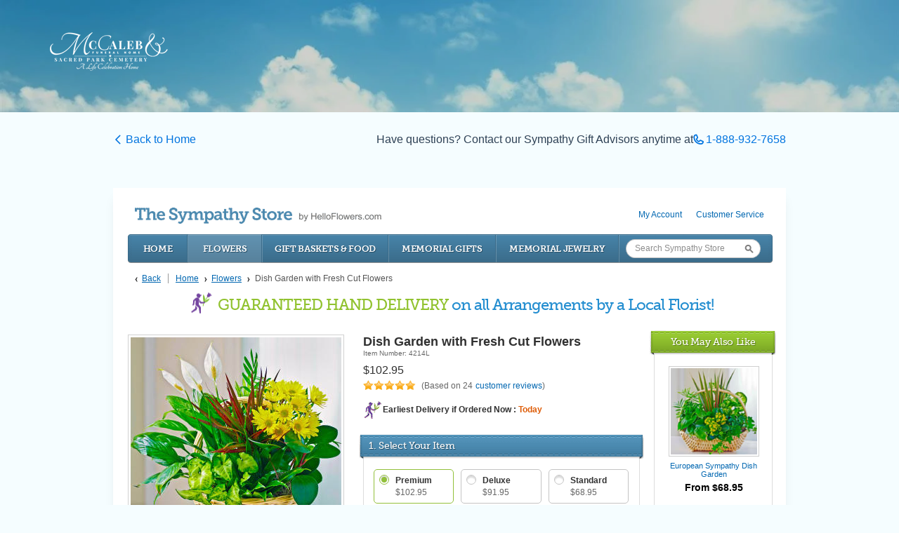

--- FILE ---
content_type: text/html; charset=utf-8
request_url: https://www.mccalebfuneralhome.com/store/funeral-sympathy-flowers/dish-garden-with-fresh-cut-flowers
body_size: 21815
content:
<!DOCTYPE html>

<html lang="en" class="fix-chrome prevent-scroll-jump page-product" data-modules="product review">
<head>
    <meta charset="utf-8" />
    

    
    	<link rel="apple-touch-icon" sizes="180x180" href="https://cdn.f1connect.net/favicon/15572/2Dw/i/180/favicon.png">
<link rel="icon" type="image/png" sizes="32x32" href="https://cdn.f1connect.net/favicon/15572/2Dw/d/32/favicon.png">
<link rel="icon" type="image/png" sizes="16x16" href="https://cdn.f1connect.net/favicon/15572/2Dw/d/16/favicon.png">
<link rel="manifest" href="https://cdn.f1connect.net/favicon/15572/2Dw/site.webmanifest">
<meta name="msapplication-TileColor" content="#0078d7">
<meta name="msapplication-TileImage" content="https://cdn.f1connect.net/favicon/15572/2Dw/w/150/favicon.png">


	<link rel="dns-prefetch" href="https://cdn.f1connect.net" /> 
	
	<link rel="preconnect" href="https://cdn.f1connect.net" />
	
	<link rel="preconnect" href="https://cdn.f1connect.net" crossorigin />
	<link rel="dns-prefetch" href="//res.cloudinary.com" />
	<link rel="preconnect" href="//res.cloudinary.com" crossorigin />


                  <style id="TemplateSkin">
          :root {
  --site-c-primary-50: #f5fdff;
  --site-c-primary-100: #ecfbff;
  --site-c-primary-200: #b2f0ff;
  --site-c-primary-300: #7ee9ff;
  --site-c-primary-400: #41d8ff;
  --site-c-primary-500: #009cff;
  --site-c-primary-600: #0084fe;
  --site-c-primary-700: #0174df;
  --site-c-primary-800: #085ba0;
  --site-c-primary-900: #0b3660;
  --site-c-gradient-start: #dbebf2;
  --site-c-gradient-end: #ebf1dd;
}

/* ----------------------------------------------------------------------------
Decorators: Down
---------------------------------------------------------------------------- */
html .widget.bg-primary-50.decorate-bottom--down + .widget:before {
  background-image: url('data:image/svg+xml,<svg xmlns="http://www.w3.org/2000/svg" preserveAspectRatio="none" width="375" height="12" viewBox="0 0 375 12" fill="none"><path d="M0 0L187.5 11.5741L375 0H0Z" fill="%23f5fdff"/></svg>');

  @media (min-width: 768px) {
    background-image: url('data:image/svg+xml,<svg xmlns="http://www.w3.org/2000/svg" preserveAspectRatio="none" width="1440" height="45" viewBox="0 0 1440 45" fill="none"><path d="M0 0L720 44.4444L1440 0H0Z" fill="%23f5fdff"/></svg>');
  }
}

html .widget.bg-gradient.decorate-bottom--down + .widget:before {
  background-image: url('data:image/svg+xml,<svg xmlns="http://www.w3.org/2000/svg" preserveAspectRatio="none" width="375" height="12" viewBox="0 0 375 12" fill="none"><path d="M0 0L187.5 11.5741L375 0H0Z" fill="%23dbebf2"/></svg>');

  @media (min-width: 768px) {
    background-image: url('data:image/svg+xml,<svg xmlns="http://www.w3.org/2000/svg" preserveAspectRatio="none" width="1440" height="45" viewBox="0 0 1440 45" fill="none"><path d="M0 0L720 44.4444L1440 0H0Z" fill="%23dbebf2"/></svg>');
  }
}

/* ----------------------------------------------------------------------------
Decorators: Up
---------------------------------------------------------------------------- */
html .widget.decorate-bottom--up + .widget.bg-primary-50:before {
  background-image: url('data:image/svg+xml,<svg xmlns="http://www.w3.org/2000/svg" preserveAspectRatio="none" width="375" height="12" viewBox="0 0 375 12" fill="none"><path d="M0 11.574L187.5 -9.82285e-05L375 11.574H0Z" fill="%23f5fdff"/></svg>');

  @media (min-width: 768px) {
    background-image: url('data:image/svg+xml,<svg xmlns="http://www.w3.org/2000/svg" preserveAspectRatio="none" width="1440" height="45" viewBox="0 0 1440 45" fill="none"><path d="M0 44.4443L720 -0.000106812L1440 44.4443H0Z" fill="%23f5fdff"/></svg>');
  }
}

html .widget.decorate-bottom--up + .widget.bg-gradient:before {
  background-image: url('data:image/svg+xml,<svg xmlns="http://www.w3.org/2000/svg" preserveAspectRatio="none" width="375" height="12" viewBox="0 0 375 12" fill="none"><path d="M0 11.574L187.5 -9.82285e-05L375 11.574H0Z" fill="%23dbebf2"/></svg>');

  @media (min-width: 768px) {
    background-image: url('data:image/svg+xml,<svg xmlns="http://www.w3.org/2000/svg" preserveAspectRatio="none" width="1440" height="45" viewBox="0 0 1440 45" fill="none"><path d="M0 44.4443L720 -0.000106812L1440 44.4443H0Z" fill="%23dbebf2"/></svg>');
  }
}

/* ----------------------------------------------------------------------------
Home Hero decorator
---------------------------------------------------------------------------- */
html .home-hero + .widget.bg-primary-50:before {
  background-image: url('data:image/svg+xml,<svg xmlns="http://www.w3.org/2000/svg" preserveAspectRatio="none" width="1440" height="45" viewBox="0 0 1440 45" fill="none"><path d="M0 0L720 44.4444L1440 0V45H0V0Z" fill="%23f5fdff"/></svg>');
}

html .home-hero + .widget.bg-gradient:before {
  background-image: url('data:image/svg+xml,<svg xmlns="http://www.w3.org/2000/svg" preserveAspectRatio="none" width="1440" height="45" viewBox="0 0 1440 45" fill="none"><path d="M0 0L720 44.4444L1440 0V45H0V0Z" fill="%23dbebf2"/></svg>');
}


        </style>
          
    <link
      rel="stylesheet"
      type="text/css"
      href='https://cdn.f1connect.net/cdn/sa-213-yQE/layout/css/theme-store.min.css'
    />

    
    <meta name="google-site-verification" content="ThtJRu-9nksf5j9lCcjFO2GbchZAR0xCNMAvdakrWSw" />

<!-- Google tag (gtag.js) -->
<script async src="https://www.googletagmanager.com/gtag/js?id=G-NDPXV257DV"></script>
<script>
  window.dataLayer = window.dataLayer || [];
  function gtag(){dataLayer.push(arguments);}
  gtag('js', new Date());

  gtag('config', 'G-NDPXV257DV');
</script>
    <script>
try {
	var dtNow = new Date();
	document.cookie = "timezone=" + (-dtNow.getTimezoneOffset()) + ";path=/;expires=" + (new Date(dtNow.getTime() + (1000 * 60 * 60 * 24)).toUTCString());
} catch (e) {}
</script>

    	
  <meta name="viewport" content="width=1024, maximum-scale=5.0" /><meta name="format-detection" content="telephone=no" /><meta name="description" content="Convey your sympathy at this time of sadness with a classic Dish Garden. Free &amp; Fast Shipping on All Products." /><link id="ctl00_ctl00_lnkCanonical" rel="canonical" href="https://www.mccalebfuneralhome.com/store/funeral-sympathy-flowers/dish-garden-with-fresh-cut-flowers" /><link id="ctl00_ctl00_lnkAlternate" rel="alternate" media="only screen and (max-width: 640px)" href="https://www.mccalebfuneralhome.com/m/store/funeral-sympathy-flowers/dish-garden-with-fresh-cut-flowers" />  <script>
    window.googleTags = {
      internalGroupId: '',
      internalClientId: 'G-H0NTJ7XWQC',
      clientGroupId: '',
      clientWebsiteId: 'G-TDJJ0TBDG4',
      clientOpt1Id: '',
      clientOpt2Id: '',
      clientOpt3Id: ''
    };
  </script>

      <script>
      window.f1ConnectDataLayer = window.f1ConnectDataLayer || [];
      window.f1ConnectDataLayer.push({
        'event': 'siteProperties',
        websiteId: '15572',
        groupId: '',
        template: 'theme 5',
        contentSetType: 'human'
      });
    </script>

          
      <script>(function(w,d,s,l,i){w[l]=w[l]||[];w[l].push({'gtm.start':
      new Date().getTime(),event:'gtm.js'});var f=d.getElementsByTagName(s)[0],
      j=d.createElement(s),dl=l!='dataLayer'?'&l='+l:'';j.async=true;j.src=
      'https://www.googletagmanager.com/gtm.js?id='+i+dl;f.parentNode.insertBefore(j,f);
      })(window,document,'script','f1ConnectDataLayer','GTM-KD2GVTWL');</script>

            
      <script>!function(){async function e(e){return new Promise(t=>{var n=setTimeout(()=>{"function"==typeof e&&e(),t()},200);requestAnimationFrame(()=>{setTimeout(()=>{clearTimeout(n),"function"==typeof e&&e(),t()},50)})})}var t=function(t,n){if(!n||"function"!=typeof n.push)return!1;var a=n.push.bind(n);n.push=function(...n){(async()=>{await e(async()=>{var o=n[0],u="boolean"==typeof o._dedupe&&o._dedupe;u&&delete n[0]._dedupe,a(...n),!u&&await e(function(){o&&o.event&&"string"==typeof o.event&&o.event.startsWith("gtm.")&&!["gtm.dom","gtm.load"].includes(o.event)&&(o._dedupe=!0,"dataLayer"===t?window.f1ConnectDataLayer?.push(...n):window.dataLayer?.push(...n))})})})()}};t("f1ConnectDataLayer",window.f1ConnectDataLayer),t("dataLayer",window.dataLayer)}();</script>
  

	<script type="text/javascript">

		window.f1ConnectDataLayer.push({ ecommerce: null }); // Clear the previous ecommerce object.

		window.f1ConnectDataLayer.push({event:"view_item",ecommerce:{currency:"USD",value:68.95,items:[{item_id:"4214S",item_name:"Dish Garden with Fresh Cut Flowers",item_brand:"1800Flowers-Bloomnet",item_variant:"Standard",price:68.95,quantity:1,item_category:"Flowers"},{item_id:"4214m",item_name:"Dish Garden with Fresh Cut Flowers",item_brand:"1800Flowers-Bloomnet",item_variant:"Deluxe",price:91.95,quantity:1,item_category:"Flowers"},{item_id:"4214L",item_name:"Dish Garden with Fresh Cut Flowers",item_brand:"1800Flowers-Bloomnet",item_variant:"Premium",price:102.95,quantity:1,item_category:"Flowers"}]}});

	</script>



	<!--[if lt IE 9]>
	<script type="text/javascript" src="https://cdn.f1connect.net/store/App_Themes/store/js-4b5ae1c6e40edebc14d64be40e4adb0e/html5shiv.js"></script>
	<![endif]-->

	<link href="https://cdn.f1connect.net/store/App_Themes/store/css-4b5ae1c6e40edebc14d64be40e4adb0e/store.css" type="text/css" rel="stylesheet" />
	<link href="https://cdn.f1connect.net/store/App_Themes/store/css-4b5ae1c6e40edebc14d64be40e4adb0e/ab.css" type="text/css" rel="stylesheet" />

	

<script type="text/javascript">
	var StoreJS = {
		currentDateTime: "2026-01-21 09:30",
		Account: {},
		Context: {},
		TributeContext: {},
		Store: {
			HasFuneralHome: true,
			HasFamilyAddress: true,
			HasCustomAddress: true
		},
		Settings: {},
		Currency: "USD"
	};

	StoreJS.Account.AccountName = "McCaleb Funeral Home \u0026 Sacred Park Cemetery";

	StoreJS.Context.Scenario = "Store | Tribute Not Selected";

	

	StoreJS.IsDeliveryGuaranteed = true;
	StoreJS.Disclaimer = {
		Show: false,
		Dates: [],
		Message: "We will do all possible to meet delivery date requests, but your requested delivery date may be affected by the Mother's Day holiday."
	};

	StoreJS.TributeContext.HasTribute                                = false;
	StoreJS.TributeContext.Tribute                                   = null;

	StoreJS.TributeContext.HasEvents                                 = false;

	StoreJS.TributeContext.HasUpcomingEvents                         = false;
	StoreJS.TributeContext.UpcomingEvents                            = null;
	StoreJS.TributeContext.FirstUpcomingEvent                        = null;

	StoreJS.TributeContext.HasEventWithDelivery                      = false;
	StoreJS.TributeContext.FirstUpcomingEventWithDelivery            = null;
	StoreJS.TributeContext.UpcomingEventsWithDelivery                = null;

	StoreJS.TributeContext.HasEventNextMorningThatWeCanNotDelivery   = false;
	StoreJS.TributeContext.HasEventsTodayAndWeCanNotDeliver          = false;

	StoreJS.TributeContext.HasPastEvents                             = false;
	StoreJS.TributeContext.PastEvents                                = null;
	StoreJS.TributeContext.HasOnlyPastEvents                         = false;

	StoreJS.TributeContext.EventToDelivery                           = null;

	StoreJS.TributeContext.DeliveryDateToDelivery                    = "01/21/26";
	StoreJS.TributeContext.DefaultTributeLocation                    = {"Name":"","Address1":"","City":"","State":"","PostalCode":"","CityStatePostalCode":""};

	

	StoreJS.TributeContext.RecommendedDeliveryMessage = "null";
</script>
<script>
    (function () {
        var userCountryCode = "US";
        var optInCountries=["BE","BG","CZ","DK","DE","EE","IE","GR","ES","FR","IT","CY","LV","LT","LU","HU","MT","NL","AT","PL","PT","RO","SI","SK","FI","SE","GB","HR","LI","NO","IS"];
        var NoopAdapter=function(){"interactive"===document.readyState||"complete"===document.readyState?this.emit("init"):document.addEventListener("DOMContentLoaded",function(){this.emit("init")}.bind(this))},adapter=(NoopAdapter.prototype={name:"Noop",consent:{performance:!0,targeting:!0,functional:!0},runScript:function(t,e){return e(this.consent)},emit:function(t){window.dispatchEvent(new CustomEvent("CookieConsent."+t,{detail:this.consent}))}},new NoopAdapter);
        (ConsentManager=function(t){this.adapter=t,this.defaultGranted=optInCountries.indexOf(userCountryCode)<0,this.handlers()}).prototype={consent:function(){return this.adapter.consent},runScript:function(t,n){return this.adapter.runScript(t,n)},handlers:function(){window.addEventListener("CookieConsent.init",function(){this.updateBodyClassNames(),this.updateScripts(),this.updateIframes()}.bind(this)),window.addEventListener("CookieConsent.change",function(){this.updateBodyClassNames(),this.updateScripts(),this.updateIframes()}.bind(this))},updateBodyClassNames:function(){var t=[],n=this.consent(),n=(t.push(n.performance?"consent-performance":""),t.push(n.targeting?"consent-targeting":""),t.push(n.functional?"consent-functional":""),t.join(" ").trim()),t=document.body.className.replace("consent-performance","").replace("consent-targeting","").replace("consent-functional","");document.body.className=(t+" "+n).trim()},updateScripts:function(){var t=Array.from(document.querySelectorAll('script[type="text/plain"][data-consent]'));0!==t.length&&t.forEach(function(t){this.activateScript(t)}.bind(this))},activateScript:function(t){if(this.hasConsent(t)){var n=t.parentNode,e=document.createElement(t.tagName),a=(e.innerHTML=t.innerHTML,t.attributes);if(0<a.length)for(var r=0;r<a.length;r++){var i=a[r].name,s=a[r].value;"type"!==a[r].name&&e.setAttribute(i,s)}e.setAttribute("type","text/javascript"),n.replaceChild(e,t)}},updateIframes:function(){var t=Array.from(document.querySelectorAll("iframe[data-consent][data-src]"));0!==t.length&&t.forEach(function(t){this.activateIframe(t)}.bind(this))},activateIframe:function(t){this.hasConsent(t)&&(t.src=t.dataset.src)},hasConsent:function(t){var t=(t.getAttribute("data-consent")||"").split(","),n=!1,e=this.consent();return t.forEach(function(t){n=n||e[t]}),n}},window.ConsentManager=new ConsentManager(adapter);
    })();
</script>


	<script async src="https://js.stripe.com/v3/"></script>

	<script type="text/javascript">
		window.optimizely = window.optimizely || [];
		window.applicationPath = "/store";
		window.themePath = "https://cdn.f1connect.net/store/App_Themes/store/";
		window.themeVersion = "4b5ae1c6e40edebc14d64be40e4adb0e";
		window.currencyPrefix = "$";
		window.timezoneOffSet = "5";

		window.AccountSettings = {
			accountId: 39260,
			domain:  "https://www.mccalebfuneralhome.com",
			secureDomain: "mccalebfuneralhome.secure.lifetributes.com",
			name: "McCaleb Funeral Home \u0026 Sacred Park Cemetery",
			store: {
				enabled: true
				,hasFlowers: true
				,hasGifts: true
				,country: "US"
				
				,catalog: "Flowers - BloomNet (US)"
				
			}
		};

		if (typeof jQuery === 'undefined') {
			document.writeln("<script type=\"text/javascript\" src=\"https://cdn.f1connect.net/store/App_Themes/store/js-4b5ae1c6e40edebc14d64be40e4adb0e/jquery-store.js\"><\/script>");
		}
	</script>

	
	<script type="text/javascript" src="//s3.amazonaws.com/storage.lifetributes.com/abtests/store.js"></script>
	

	<script src="https://cdn.optimizely.com/js/7116050.js" type="text/javascript"></script>

	<script type="text/javascript" src="https://cdn.f1connect.net/store/App_Themes/store/js-4b5ae1c6e40edebc14d64be40e4adb0e/store.js" crossorigin="anonymous"></script>

	<script type="text/javascript">
		
	

	</script>

	
	
	<meta id="ctl00_ctl00_cphHead_cphHead_ProductOpenGraph_ogType" property="og:type" content="website"></meta>
<meta id="ctl00_ctl00_cphHead_cphHead_ProductOpenGraph_ogSiteName" property="og:site_name" content="McCaleb Funeral Home &amp;amp; Sacred Park Cemetery"></meta>
<meta id="ctl00_ctl00_cphHead_cphHead_ProductOpenGraph_ogLocale" property="og:locale" content="en_US"></meta>
<meta id="ctl00_ctl00_cphHead_cphHead_ProductOpenGraph_twitterCard" property="twitter:card" content="summary_large_image"></meta>

<meta id="ctl00_ctl00_cphHead_cphHead_ProductOpenGraph_ogTitle" property="og:title" content="Dish Garden with Fresh Cut Flowers"></meta><meta id="ctl00_ctl00_cphHead_cphHead_ProductOpenGraph_twitterTitle" property="twitter:title" content="Dish Garden with Fresh Cut Flowers"></meta>

<meta id="ctl00_ctl00_cphHead_cphHead_ProductOpenGraph_ogDescription" property="og:description" content="Send comfort. Show care. Wherever you are, any time at all."></meta><meta id="ctl00_ctl00_cphHead_cphHead_ProductOpenGraph_twitterDescription" property="twitter:description" content="Send comfort. Show care. Wherever you are, any time at all."></meta>

<meta id="ctl00_ctl00_cphHead_cphHead_ProductOpenGraph_ogUrl" property="og:url" content="https://www.mccalebfuneralhome.com/store/funeral-sympathy-flowers/dish-garden-with-fresh-cut-flowers"></meta>

<meta id="ctl00_ctl00_cphHead_cphHead_ProductOpenGraph_ogImage" property="og:image" content="https://res.cloudinary.com/picasso/image/upload/c_lpad,f_jpg,fl_progressive,h_630,q_auto,w_1200/w7bxyn0rez9svptz2qqo.jpg"></meta>
    <meta property="og:image:height" content="630" />
    <meta property="og:image:width" content="1200" />

    <meta id="ctl00_ctl00_cphHead_cphHead_ProductOpenGraph_twitterImage" property="twitter:image" content="https://res.cloudinary.com/picasso/image/upload/c_lpad,f_jpg,fl_progressive,h_630,q_auto,w_1200/w7bxyn0rez9svptz2qqo.jpg"></meta>
    <meta property="twitter:image:height" content="630" />
    <meta property="twitter:image:width" content="1200" />


	<script type="text/javascript">
		//<![CDATA[
		var Messages = {
			Title: {
				required: {
					field: 'Enter your title review.',
					overview: 'Please enter your title review.'
				}
			},
			Text: {
				required: {
					field: 'Enter your review.',
					overview: 'Please enter your review.'
				}
			},
			Email: {
				email: {
					field: 'Enter a valid email.',
					overview: 'The email address you submitted is not recognized. Please double-check your email format (example: name@example.com) and try again.'
				}
			}
		};
		//]]>
	</script>

<link rel="stylesheet" type="text/css" href="https://cdn.f1connect.net/store/App_Themes/store/css-4b5ae1c6e40edebc14d64be40e4adb0e/f1connect-notifications.css" /><script src="https://cdn.f1connect.net/store/App_Themes/store/js-4b5ae1c6e40edebc14d64be40e4adb0e/f1connect-notifications.js"></script><title>
	Dish Garden with Fresh Cut Flowers - Flowers | The Sympathy Store
</title></head>


  <body data-domain="mccalebfuneralhome.com" data-has-store="true" data-store-products="Flowers - BloomNet (US)" data-template="Theme 5" data-ga4-content-group="store" >            <noscript><iframe src="https://www.googletagmanager.com/ns.html?id=GTM-KD2GVTWL" height="0" width="0" style="display:none;visibility:hidden"></iframe></noscript>

            
            <div class="body">
      <div class="concept">
        <div class="concept-body">

          <div
            class="header-wrapper"
          >
            
            
              
  <div class="hero hero--small ready">
    <div
      class="hero__background"
      style="background-color: #000;"
    >
      <div
        class="hero__media hero__media--img hc:bg-opacity-40"
                  style=" --opacity: 0.82; --focal-point: 4% 50%;"
              ></div>
      <style>
        @media(max-width: 375px) {
          .hero__media--img {
            background-image: url(https://cdn.f1connect.net/compress/media/194294/r/375x150/p/-66x0x375/iStock-467367026.jpg);
          }
        }
        @media(min-width: 376px) and (max-width: 414px) {
          .hero__media--img {
            background-image: url(https://cdn.f1connect.net/compress/media/194294/r/414x150/p/-72x0x414/iStock-467367026.jpg);
          }
        }
        @media(min-width: 415px) and (max-width: 480px) {
          .hero__media--img {
            background-image: url(https://cdn.f1connect.net/compress/media/194294/r/480x150/p/-84x0x480/iStock-467367026.jpg);
          }
        }
        @media(min-width: 481px) and (max-width: 768px) {
          .hero__media--img {
            background-image: url(https://cdn.f1connect.net/compress/media/194294/r/1440x180/p/-254x0x1440/iStock-467367026.jpg);
          }
        }
        @media(min-width: 768px) and (max-width: 933px) {
          .hero__media--img {
            background-image: url(https://cdn.f1connect.net/compress/media/194294/r/1440x180/p/-254x0x1440/iStock-467367026.jpg);
          }
        }
        @media (min-width: 934px) and (max-width: 1024px) {
          .hero__media--img {
            background-image: url(https://cdn.f1connect.net/compress/media/194294/r/1440x180/p/-254x0x1440/iStock-467367026.jpg);
          }
        }
        @media (min-width: 1025px) and (max-width: 1366px) {
          .hero__media--img {
            background-image: url(https://cdn.f1connect.net/compress/media/194294/r/1440x180/p/-254x0x1440/iStock-467367026.jpg);
          }
        }
        @media (min-width: 1367px) and (max-width: 1680px) {
          .hero__media--img {
            background-image: url(https://cdn.f1connect.net/compress/media/194294/r/1680x210/p/-296x0x1680/iStock-467367026.jpg);
          }
        }
        @media (min-width: 1681px) and (max-width: 1920px) {
          .hero__media--img {
            background-image: url(https://cdn.f1connect.net/compress/media/194294/r/1920x240/p/-338x0x1920/iStock-467367026.jpg);
          }
        }
        @media (min-width: 1921px) and (max-width: 2560px) {
          .hero__media--img {
            background-image: url(https://cdn.f1connect.net/compress/media/194294/r/2560x320/p/-451x0x2560/iStock-467367026.jpg);
          }
        }
        @media (min-width: 2561px) {
          .hero__media--img {
            background-image: url(https://cdn.f1connect.net/compress/media/194294/r/3840x480/p/-677x0x3840/iStock-467367026.jpg);
          }
        }
      </style>
    </div>
  </div>


            <div class="header-logo">
              <div class="menu__column menu__column--logo">
  <a href="/" class="menu__logo__link">
    
      <img
        class="menu__logo__img"
        sizes="(min-width: 768px) 255px, (min-width: 375px) 170px, 130px"
        srcset="
          https://cdn.f1connect.net/cdn/15572D-yU/layout/r/130x28/images/logo.63862791524.png 130w,
          https://cdn.f1connect.net/cdn/15572D-yU/layout/r/227x49/images/logo.63862791524.png 227w,
          https://cdn.f1connect.net/cdn/15572D-yU/layout/r/255x55/images/logo.63862791524.png 255w,
          https://cdn.f1connect.net/cdn/15572D-yU/layout/r/510x110/images/logo.63862791524.png 510w
        "
        src="https://cdn.f1connect.net/cdn/15572D-yU/layout/r/255x55/images/logo.63862791524.png"
        width="255"
        height="55"
        alt="McCaleb Funeral Home &amp; Sacred Park Cemetery"
        loading="eager"
      />
      </a>
</div>
            </div>
            <div class="header-info">
              <a href="/" class="header-back">
                <svg xmlns="http://www.w3.org/2000/svg" width="18" height="18" viewBox="0 0 256 256"><path d="M168.49,199.51a12,12,0,0,1-17,17l-80-80a12,12,0,0,1,0-17l80-80a12,12,0,0,1,17,17L97,128Z"></path></svg>
                Back to Home
              </a>
              <p>
                Have questions? Contact our Sympathy Gift Advisors anytime at
                <a href="tel:18889327658">
                  <svg xmlns="http://www.w3.org/2000/svg" width="18" height="18" viewBox="0 0 256 256"><path d="M224,154.8l-47.09-21.11-.18-.08a19.94,19.94,0,0,0-19,1.75,13.08,13.08,0,0,0-1.12.84l-22.31,19c-13-7.05-26.43-20.37-33.49-33.21l19.06-22.66a11.76,11.76,0,0,0,.85-1.15,20,20,0,0,0,1.66-18.83,1.42,1.42,0,0,1-.08-.18L101.2,32A20.06,20.06,0,0,0,80.42,20.15,60.27,60.27,0,0,0,28,80c0,81.61,66.39,148,148,148a60.27,60.27,0,0,0,59.85-52.42A20.06,20.06,0,0,0,224,154.8ZM176,204A124.15,124.15,0,0,1,52,80,36.29,36.29,0,0,1,80.48,44.46l18.82,42L80.14,109.28a12,12,0,0,0-.86,1.16A20,20,0,0,0,78,130.08c9.42,19.28,28.83,38.56,48.31,48A20,20,0,0,0,146,176.63a11.63,11.63,0,0,0,1.11-.85l22.43-19.07,42,18.81A36.29,36.29,0,0,1,176,204Z"></path></svg>
                  1-888-932-7658
                </a>
              </p>
            </div>
          </div>
          <div class="content">
            <div role="main" class="page-content">
	
	
	<form name="aspnetForm" method="post" action="./dish-garden-with-fresh-cut-flowers" onsubmit="javascript:return WebForm_OnSubmit();" id="aspnetForm">
<div>
<input type="hidden" name="__EVENTTARGET" id="__EVENTTARGET" value="" />
<input type="hidden" name="__EVENTARGUMENT" id="__EVENTARGUMENT" value="" />
<input type="hidden" name="__VIEWSTATE" id="__VIEWSTATE" value="/wEPDwULLTE3MTk0ODg0NDZkZLe1h7Kbhx+Vyo37PMUdImnJV1TV" />
</div>

<script type="text/javascript">
//<![CDATA[
var theForm = document.forms['aspnetForm'];
if (!theForm) {
    theForm = document.aspnetForm;
}
function __doPostBack(eventTarget, eventArgument) {
    if (!theForm.onsubmit || (theForm.onsubmit() != false)) {
        theForm.__EVENTTARGET.value = eventTarget;
        theForm.__EVENTARGUMENT.value = eventArgument;
        theForm.submit();
    }
}
//]]>
</script>


<script src="/store/WebResource.axd?d=aJ9bAEaMbeEoACbgzJQbU3uBM6mj3cOpgS-yh4crgKle6Eq5orcP4NAmxcJpZ-aLPzVYz8c4xdOnnXYQBTFHTS1C88o1&amp;t=638901629280000000" type="text/javascript"></script>


<script src="/store/ScriptResource.axd?d=WUaMTqPkInBEfmJljW9Rezag6wvLaobxhQKfW1-VazmM1gpLLqVf8BBRSQvZA1mQkimgsDiLBF2RFV8hx_9j1pjJtYm_aQZxDncZmQ9CAFp6mKQEYyEaFB_QstvTFRMg-wXJ2NERERSJLJJJE0K3YZGCXPs1&amp;t=fffffffff2f92c66" type="text/javascript"></script>
<script src="/store/ScriptResource.axd?d=3mLH2LlF_KsbE8pYNEyt3NgiwkEoHkSboF9dSrxSia-aa8dTNA4PJX3Ode5QtQfmYbp-0TlmAROVTrUVapmH-GoZLZ9EmFjKKpnm8NF58Llly9yYhKDlYmbKWRGxzFKKwsAvsPCB5NNcIMDi3RFR96TJfaU1&amp;t=32e5dfca" type="text/javascript"></script>
<script src="/store/ScriptResource.axd?d=EVhzBMTE9wkITmG4td-PKvTXnU_wp34P-v2ynhd22pbzxui2E5MV2uyXW8b7uA8KHdcD95uU49D4O_Wk5Awj8M_e-tDtowYmqcPDWvGFdIJhuojuy_m1ON0CqKMmLR62zxoWXWFis9eLMFX05UXQybHmaZ5u9fKSPrbqVc-pO-aMq0OB0&amp;t=32e5dfca" type="text/javascript"></script>
<script type="text/javascript">
//<![CDATA[
function WebForm_OnSubmit() {
if (typeof(ValidatorOnSubmit) == "function" && ValidatorOnSubmit() == false) return false;
return true;
}
//]]>
</script>

<div>

	<input type="hidden" name="__VIEWSTATEGENERATOR" id="__VIEWSTATEGENERATOR" value="A97A7AE7" />
</div>
		<div class="store fixed">
			<div id="ctl00_ctl00_storeColumnsBlock" class="store-columns store-columns-inverse">
				<div class="store-columns-content">
					

<div class="store-header">
	<div class="store-user">
		<ul>
			
			

			
					<li>
						<a href="/store/account.aspx">My Account</a>
					</li>
				

			<li>
				<a href="/store/Content.aspx?Id=CustomerService">Customer Service</a>
			</li>

		</ul>
	</div>

	<a class="logo" href="/store/">
		
			<strong>The Sympathy Store</strong> by HelloFlowers.com
		
	</a>

	

<div class="store-nav">
	<ul>
		<li class="home"><a href="/store/">Home</a></li>

		<li class="active">
			<a href="https://www.mccalebfuneralhome.com/store/funeral-sympathy-flowers">Flowers</a>
		</li>

		<li>
			<a href="https://www.mccalebfuneralhome.com/store/gift-baskets-food">Gift Baskets &amp; Food</a>
		</li>

		<li>
			<a href="https://www.mccalebfuneralhome.com/store/memorial-gifts">Memorial Gifts</a>
		</li>

		<li>
			<a href="https://www.mccalebfuneralhome.com/store/memorial-jewelry">Memorial Jewelry</a>
		</li>

		<li class="search" data-searchbox>
			<div class="search-textbox">
				<input type="text" id="txtSearch" placeholder="Search Sympathy Store" />
			</div>
			<input type="button" class="search-button" id="btnGoSearch" value="Go" />
		</li>
	</ul>
</div>

	
<div class="store-breadcrumb" itemscope itemtype="http://schema.org/BreadcrumbList">

	<a class="back" href="javascript:history.back();">Back</a>

	<a class="home" href="/store/">Home</a>

	<span class="breadcrumb-separator">></span>

	
			<span itemprop="itemListElement" itemscope itemtype="http://schema.org/ListItem">
				<a itemprop="item" href='https://www.mccalebfuneralhome.com/store/funeral-sympathy-flowers'><span itemprop="name">Flowers</span><meta itemprop="position" content="1" /></a>
			</span>
		

	<span style="color: #555;"><span class='breadcrumb-separator'>&rsaquo;</span>Dish Garden with Fresh Cut Flowers</span>

</div>

	

				<div class="category-banner-image top-banner text-center">
					<div class="same-day-hand-delivery">

						<h2 class="banner__title">

							<em>
								Guaranteed Hand Delivery
							</em>
							<strong>on all Arrangements by a Local Florist!</strong>

						</h2>

					</div>
				</div>

			

</div>
					
	<div class="store-columns-wrapper clearfix">
		<div class="store-column-side">
			
				
				
<div class="block block-minimal">
	<div class="block-title">
		<div class="block-title-content">
			<h3>You May Also Like</h3>
		</div>
	</div>
	<div class="block-content">
		<div class="product-list product-list-related">
			<table>
				
				<tr>
					<td>
						<div class="product-item" title="European Sympathy Dish Garden flower arrangement">
							<a class="picture" href="https://www.mccalebfuneralhome.com/store/plants/european-sympathy-dish-garden">
								<img src="https://res.cloudinary.com/picasso/image/upload/c_lpad,f_jpg,fl_progressive,h_162,q_auto,w_162/q72bgjoxneaajmquk9fe.jpg" width="162" height="162" alt="European Sympathy Dish Garden" />
							</a>

							

							<a class="product-title" href="https://www.mccalebfuneralhome.com/store/plants/european-sympathy-dish-garden">European Sympathy Dish Garden</a>

							
								<div class="product-rating-box">
									<a href="https://www.mccalebfuneralhome.com/store/plants/european-sympathy-dish-garden">
										
												<span class="rating-star"><i class="rating-star filled-rating-star"></i></span>
											
												<span class="rating-star"><i class="rating-star filled-rating-star"></i></span>
											
												<span class="rating-star"><i class="rating-star filled-rating-star"></i></span>
											
												<span class="rating-star"><i class="rating-star filled-rating-star"></i></span>
											
													<span class="rating-star"><i class="rating-star filled-rating-star" style="width: 95%;"></i></span>
												
										<span class="product-rating-label">(20)</span>
									</a>
								</div>
							

							<div class="prices">
								<a href="https://www.mccalebfuneralhome.com/store/plants/european-sympathy-dish-garden">From $68.95</a>
							</div>

							
								<a href="https://www.mccalebfuneralhome.com/store/plants/european-sympathy-dish-garden" class="same-day-delivery">
									
										Same-Day Hand Delivery
									
								</a>
							

						</div>
					</td>
				</tr>
				
			</table>
		</div>
	</div>
</div>

				
				
				
				
				
<div class="block block-minimal block-secundary ab-chat-hide">
	<div class="block-title">
		<div class="block-title-content">
			<h3>Have Questions?</h3>
		</div>
	</div>
	<div class="block-content">
		<ul class="questions">
			<li class="phone-number">888-932-7658</li>
			
		</ul>
	</div>
</div>

<div class="block block-minimal block-secundary">
	<div class="block-title">
		<div class="block-title-content">
			<h3>Shop With Confidence</h3>
		</div>
	</div>
	<div class="block-content">
		<div class="shop-confidence">
			<div class="block-information">
				<h3 class="safe-guaranteed">Shopping is Safe &amp; Secure. Guaranteed!</h3>
				<h3>Safe Shopping Guarantee</h3>
				<p>You'll pay nothing if unauthorized charges are made to your credit card as a result of shopping at The Sympathy Store.</p>
				<p>All information is encrypted and transmitted without risk using a Secure Sockets Layer (SSL) protocol.</p>
			</div>
		</div>
	</div>
</div>
			
		</div>
		<div class="store-column-center">
			<div class="store-content">
				
	

<div class="product-details-page">

	<div id="ctl00_ctl00_cph1_cph1_ctl00_valSummaryProduct" class="validation-summary" style="color:Red;display:none;">

</div>

	<div class="product-essential product-details-info clearfix">
		

<script type="text/javascript">
//<![CDATA[
var hasGiftMessageFilled = false;
var giftMessage = "";
var giftSignature = "";

var productInfoPage = {
	storeId: 5221,
	productId: 781,
	preSelectedProductVariantIndex: 0,
	name: "Dish Garden with Fresh Cut Flowers",
	flower: true,
	isF1Connect: true,
	deliverable: true,
	personalizable: false,
	displayVariantsPrice: true,
	productVariants: []
};

window.categoryName = "Flowers";


productInfoPage.productVariants.push({
	id: 970,
	name: "Premium",
	price: "$102.95",
	oldPrice: "",
	stockQuantity: 10000,
	manufacturerPartNumber: "4214L",
	personalizable: false,
	canAddToCart: true,

	picture: "https://res.cloudinary.com/picasso/image/upload/c_lpad,f_jpg,fl_progressive,h_600,q_auto,w_600/qeur9zutzl21ymp4r2iz.jpg",
	defaultPicture: "https://res.cloudinary.com/picasso/image/upload/c_lpad,f_jpg,fl_progressive,h_300,q_auto,w_300/qeur9zutzl21ymp4r2iz.jpg",
	thumbPicture: "https://res.cloudinary.com/picasso/image/upload/c_lpad,f_jpg,fl_progressive,h_162,q_auto,w_162/qeur9zutzl21ymp4r2iz.jpg"
});

productInfoPage.productVariants.push({
	id: 969,
	name: "Deluxe",
	price: "$91.95",
	oldPrice: "",
	stockQuantity: 10000,
	manufacturerPartNumber: "4214m",
	personalizable: false,
	canAddToCart: true,

	picture: "https://res.cloudinary.com/picasso/image/upload/c_lpad,f_jpg,fl_progressive,h_600,q_auto,w_600/wz0x9jascqrcdvkpbqua.jpg",
	defaultPicture: "https://res.cloudinary.com/picasso/image/upload/c_lpad,f_jpg,fl_progressive,h_300,q_auto,w_300/wz0x9jascqrcdvkpbqua.jpg",
	thumbPicture: "https://res.cloudinary.com/picasso/image/upload/c_lpad,f_jpg,fl_progressive,h_162,q_auto,w_162/wz0x9jascqrcdvkpbqua.jpg"
});

productInfoPage.productVariants.push({
	id: 968,
	name: "Standard",
	price: "$68.95",
	oldPrice: "",
	stockQuantity: 10000,
	manufacturerPartNumber: "4214S",
	personalizable: false,
	canAddToCart: true,

	picture: "https://res.cloudinary.com/picasso/image/upload/c_lpad,f_jpg,fl_progressive,h_600,q_auto,w_600/hwve798b6bzxutzcfuq7.jpg",
	defaultPicture: "https://res.cloudinary.com/picasso/image/upload/c_lpad,f_jpg,fl_progressive,h_300,q_auto,w_300/hwve798b6bzxutzcfuq7.jpg",
	thumbPicture: "https://res.cloudinary.com/picasso/image/upload/c_lpad,f_jpg,fl_progressive,h_162,q_auto,w_162/hwve798b6bzxutzcfuq7.jpg"
});


productInfoPage.selectedProductVariant = productInfoPage.productVariants[productInfoPage.preSelectedProductVariantIndex];

window.isCrystal = false;



window.ProductSettings = {
	ProductId: 781,
	isFlower: true,
	isMemorialTree: false,
	VariantCount: 3,
	HasRibbon: false,
	EnableSizeCompare: false
};



window.TributeSettings = {

	currentDateTime: "2026-01-21 09:30",

	defaultAccountLocation: {"Name":"McCaleb Funeral Home","Address1":"900 W 4th St.","City":"Weslaco","State":"TX","PostalCode":"78596","CityStatePostalCode":"Weslaco, TX 78596"},
	defaultTributeLocation: {"Name":"","Address1":"","City":"","State":"","PostalCode":"","CityStatePostalCode":""},

	hasFuneralHomeLocationType: true,
	hasFamilyAddressLocationType: true,

	hasContextTribute: false,

	url: "",
	contextTributeId: "0",

	firstName: "",
	lastName: "",
	displayName: "",
	possessive: "",

	hasUpcomingEvents: false,
	hasPastEvents: false,
	hasOnlyPastEvents: false,

	allUpcomingEvents: [],
	firstUpcomingEvent: null,

	deliveryDateToDelivery: "Wednesday, January 21, 2026",

	selectedEventId: 0,
	eventToDelivery: null

};

var adjustDeliveryMessageLine = function() {
	var $el = $('#ctl00_ctl00_cph1_cph1_ctl00_ctrlProductInfo_SameDayDeliveryMessage');

	$el.css({ 'whiteSpace': 'nowrap', 'width': '' });

	var width = ( navigator.appVersion.indexOf('MSIE') > -1 ? 353 : 350 );

	if ( $el.width() >= width) {
		$el.css({
			'lineHeight': '',
			'width': width,
			'whiteSpace': ''
		});
	} else {
		$el.css({
			'lineHeight': '27px',
			'width': width,
			'whiteSpace': ''
		});
	}
};

$(document).ready(function() {
	adjustDeliveryMessageLine();
});
//]]>
</script>

<div class="product product-flower">
	<div class="product-middle">

		
<div class="picture">

	<div class="picture-default">
		<a data-gallery="product" href="https://res.cloudinary.com/picasso/image/upload/c_lpad,f_jpg,fl_progressive,h_600,q_auto,w_600/w7bxyn0rez9svptz2qqo.jpg">
			<img class="picture-big" src="https://res.cloudinary.com/picasso/image/upload/c_lpad,f_jpg,fl_progressive,h_300,q_auto,w_300/qeur9zutzl21ymp4r2iz.jpg" alt="Dish Garden with Fresh Cut Flowers"/>
		</a>
	</div>

	
		<table class="picture-grid">
			<tr>
				
				<td style="text-align: left;">
					<a class="product-thumb" data-gallery="{&quot;gallery&quot;:&quot;product&quot;,&quot;smallimage&quot;:&quot;https://res.cloudinary.com/picasso/image/upload/c_lpad,f_jpg,fl_progressive,h_300,q_auto,w_300/w7bxyn0rez9svptz2qqo.jpg&quot;,&quot;largeimage&quot;:&quot;https://res.cloudinary.com/picasso/image/upload/c_lpad,f_jpg,fl_progressive,h_600,q_auto,w_600/w7bxyn0rez9svptz2qqo.jpg&quot;}" href="https://res.cloudinary.com/picasso/image/upload/c_lpad,f_jpg,fl_progressive,h_600,q_auto,w_600/w7bxyn0rez9svptz2qqo.jpg">
						<img src="https://res.cloudinary.com/picasso/image/upload/c_lpad,f_jpg,fl_progressive,h_162,q_auto,w_162/w7bxyn0rez9svptz2qqo.jpg" alt="Dish Garden with Fresh Cut Flowers"/>
					</a>
				</td>
				
			</tr>
		</table>
	

</div>

		<div class="product-share">
			<div class="product-share-options">
				<label>Share This Product</label>
				<a href="http://www.facebook.com/sharer.php?u=https%3a%2f%2fwww.mccalebfuneralhome.com%2fstore%2ffuneral-sympathy-flowers%2fdish-garden-with-fresh-cut-flowers" class="facebook" target="_blank" rel="nofollow">Facebook</a>
				<a href="http://twitter.com/intent/tweet?text=Dish+Garden+with+Fresh+Cut+Flowers+%40Sympathy+Store%26url%3dhttps%3a%2f%2fwww.mccalebfuneralhome.com%2fstore%2ffuneral-sympathy-flowers%2fdish-garden-with-fresh-cut-flowers" class="twitter" target="_blank" rel="nofollow">Twitter</a>
			</div>
		</div>
	</div>

	<div class="product-top">

		

		<h1 class="productname">
			<span class="name" style="width:390px">Dish Garden with Fresh Cut Flowers</span>
		</h1>

		<span class="product-variant-itemnumber" id="lblProductVariantItemNumber">
			
		</span>

		<div class="product-price">
			


<span id="ctl00_ctl00_cph1_cph1_ctl00_ctrlProductInfo_ctrlProductPrice_lblPriceValue" class="productPrice">$102.95</span>


		</div>

		
	<div class="product-rating-box rating-box-review clearfix">
		<div style="float: left;">
			<a href="javascript:void(0);" title="4.96">
				
						<span class="rating-star"><i class="rating-star filled-rating-star"></i></span>
					
						<span class="rating-star"><i class="rating-star filled-rating-star"></i></span>
					
						<span class="rating-star"><i class="rating-star filled-rating-star"></i></span>
					
						<span class="rating-star"><i class="rating-star filled-rating-star"></i></span>
					
							<span class="rating-star"><i class="rating-star filled-rating-star" style="width: 96%;"></i></span>
						
			</a>
		</div>
		<span class="product-rating-label">(Based on 24<a href="#">customer reviews</a>)</span>
	</div>


		

		

		<div class="product-delivery-info clearfix">
			<p id="ctl00_ctl00_cph1_cph1_ctl00_ctrlProductInfo_SameDayDeliveryMessage" class="same-day-delivery">Earliest Delivery if Ordered Now : <em>Today</em></p>

			

		</div>


		<div class="block block-select-item">
			<div class="block-title">
				<div class="block-title-content">
					<h3>1. Select Your Item</h3>
				</div>
			</div>
			<div class="block-content">

		<div class="product-variant-options product-variant-options-full" data-count="3">

					<div class="product-variant-option">
						<label class="input-radio">
							<input id="rbVariant_970" name="rbVariants" type="radio" value="970" class="variant-option" rel="0" checked="checked" />
							<span><span>Premium</span> <em>$102.95</em></span>
						</label>
					</div>

					<div class="product-variant-option">
						<label class="input-radio">
							<input id="rbVariant_969" name="rbVariants" type="radio" value="969" class="variant-option" rel="1" />
							<span><span>Deluxe</span> <em>$91.95</em></span>
						</label>
					</div>

					<div class="product-variant-option">
						<label class="input-radio">
							<input id="rbVariant_968" name="rbVariants" type="radio" value="968" class="variant-option" rel="2" />
							<span><span>Standard</span> <em>$68.95</em></span>
						</label>
					</div>

		</div>

<fieldset id="MemorialTreeContainer" class="memorial-tree__fielset">
	<div class="memorial-tree__wrap memorial-tree__wrap--box">
		<span class="memorial-tree__checkbox-wrap">
			<label class="memorial-tree__checkbox">
				<input type="checkbox" id="MemorialTreeAccepted" name="MemorialTreeAccepted" value="yes" checked />
				<i class="memorial-tree__checkbox__icon"></i>
			</label>
		</span>
		<span class="memorial-tree__img-wrap">
			<img 
				src="https://res.cloudinary.com/picasso/image/upload/c_lpad,f_jpg,fl_progressive,h_80,q_auto,w_80/xjn2yhf9ffg8cujjkvoo.jpg"
				class="memorial-tree__img"
				alt=""
				width="80"
				height="80"
			/>
		</span>
		<span class="memorial-tree__content">
			<span class="memorial-tree__title">Plant a Tree in Honor of Your Loved One</span>
			<span class="memorial-tree__text">
				Make a difference by planting a memorial tree in a forest of need for just $9.95 (a $39 value).
				
				<span class="tip-container tip-container-click store-tooltip--memorial-tree" role="tooltip">
					<span class="store-tooltip__link">Learn More</span>
					<span class="store-tooltip__message">
						<span class="p">A memorial tree will be planted in a forest of great need in honor of your loved one.</span>
						<span class="p">
							This planting includes a custom e-certificate, sent to you by email and showcased on their memorial website, allowing family and friends to appreciate your meaningful gift.
						</span>
					</span>
				</span>
			</span>
		</span>
	</div>

	<input type="hidden" id="MemorialTreeQuantity" name="MemorialTreeQuantity" value="1" readonly />
</fieldset>

				

			</div>
		</div>


		<input type="hidden" id="canDeliveryToday" name="canDeliveryToday" value="true" />

		

		
	<script type="text/javascript">
		var tributeFormInfo = {
			tributeIdField: "#ctl00_ctl00_cph1_cph1_ctl00_ctrlProductInfo_ctrlFlowersDelivery_txtTributeId",
			tributeNameField: "#ctl00_ctl00_cph1_cph1_ctl00_ctrlProductInfo_ctrlFlowersDelivery_txtTributeName",
			smartLinkTributeName: null
		};

	</script>


<div class="block block-recipient" id="blockRecipient">
	<div class="block-title">
		<div class="block-title-content">
			<h3>2. Enter Your Delivery Information</h3>
		</div>
	</div>
	<div class="block-content">
		<div class="form-container product-form-container product-delivery-form">
			
				<div class="form-group">
					<div id="LocationTypeContainer">
						<div class="clearfix">
							<div class="col-left">
								<div class="field-label">
									<label class="control-label">Location Type</label>
								</div>
							</div>
							<div class="col-right">
								<div class="field-container">
									<div class="field-text">
										<p></p>
									</div>
									<div class="field-input clearfix">
										<div class="sfc-wrap sfc-wrap--select control-select" id="locationType">
											<select name="ctl00$ctl00$cph1$cph1$ctl00$ctrlProductInfo$ctrlFlowersDelivery$ddlLocationType" id="ctl00_ctl00_cph1_cph1_ctl00_ctrlProductInfo_ctrlFlowersDelivery_ddlLocationType" class="location-type manual">
	<option value="-1">Select Location Type</option>
	<option selected="selected" value="0">Funeral Home</option>
	<option value="21">Family Address</option>
	<option value="1">Custom Address</option>

</select>

											<input name="ctl00$ctl00$cph1$cph1$ctl00$ctrlProductInfo$ctrlFlowersDelivery$txtLocationType" type="text" id="ctl00_ctl00_cph1_cph1_ctl00_ctrlProductInfo_ctrlFlowersDelivery_txtLocationType" class="location-type-input hidden" />
											<span id="ctl00_ctl00_cph1_cph1_ctl00_ctrlProductInfo_ctrlFlowersDelivery_rfvLocationType" style="color:Red;visibility:hidden;">Select a location type.</span>
										</div>
									</div>
								</div>
							</div>
						</div>
					</div>
					<div class="clearfix">
						<div class="col-right">
							<div class="field-container">
								<div class="field-edit">
									<a href="javascript:void(0)">Edit</a>
								</div>
								<div class="field-update">
									<a href="javascript:void(0)">Update</a>
								</div>
							</div>
						</div>
					</div>

					
						<div class="location-note field-note hidden" data-location-note-show="always">
							
								<p>
									Shop with ease by delivering your gift to our funeral home.
									<span class="tip-container tip-container-click" role="tooltip">
										<span class="store-tooltip__link">Learn More</span>
										<span class="store-tooltip__message">
											<span class="p">
												Shop with ease by having your gift delivered to our funeral home. When you select this option, our system will automatically input our delivery address for you.
											</span>
										</span>
									</span>
								</p>
							
						</div>
					

				</div>
			

			<div id="ZipCodeContainer" class="form-group hidden">
				<div class="clearfix">
					<div class="col-left">
						<div class="field-label">
							<label class="control-label">Zip Code</label>
						</div>
					</div>
					<div class="col-right">
						<div class="field-container">
							<div class="field-text"></div>
							<div class="field-input">
								<div class="sfc-wrap">
									<input name="ctl00$ctl00$cph1$cph1$ctl00$ctrlProductInfo$ctrlFlowersDelivery$txtZipCode" type="text" id="ctl00_ctl00_cph1_cph1_ctl00_ctrlProductInfo_ctrlFlowersDelivery_txtZipCode" class="sfc" aria-required="true" placeholder="Click Here to Enter Zip Code" aria-label="Click Here to Enter Zip Code" />
									<input type="hidden" id="IsCanadianStore" value="false" />
									<input type="hidden" id="invalidZipCodeOverviewMessage" value="The zip code you submitted is not valid. Please double-check your zip code and try again." />
									<input type="hidden" id="BlockedStatesZipCodeOverviewMessage" value="Unfortunately, at this time we do not ship to P.O. Boxes, Internationally, Alaska, or APO/FPO addresses." />

									<span id="ctl00_ctl00_cph1_cph1_ctl00_ctrlProductInfo_ctrlFlowersDelivery_rfvZipCode" class="validate-message" style="color:Red;visibility:hidden;">Enter a zip code.</span>
									<span id="ctl00_ctl00_cph1_cph1_ctl00_ctrlProductInfo_ctrlFlowersDelivery_revZipCode" class="validate-message" style="color:Red;visibility:hidden;">Enter a valid zip code.</span>

									<span class="validate-message" id="invalidZipCode" style="color: Red; visibility: hidden;">
										Enter a valid zip code.
									</span>
									<span class="validate-message" id="BlockedStatesZipCode" style="color: Red; visibility: hidden;">
										Enter a valid zip code.
									</span>
								</div>
							</div>
						</div>
					</div>
				</div>
			</div>

			
				<div id="DeceasedContainer" class="form-group">
					<div class="clearfix">
						<div class="col-left">
							<div class="field-label">
								<label class="control-label">
									Name of Deceased

									
										<div class="store-tooltip--icon tip-container tip-container-click" role="tooltip">
											<div class="store-tooltip__message">
												<p>
													<strong class="store-tooltip__title">Why Are You Asking For This?</strong>
													By providing the name of the deceased, we can ensure that your delivery goes to the proper memorial service, family or recipient.
												</p>
												<p>
													<strong class="store-tooltip__title">Any Questions?</strong>
													Please call us anytime at 888-932-7658.
												</p>
											</div>
										</div>
									
								</label>
							</div>
						</div>
						<div class="col-right">
							<div class="field-container">
								<div class="field-text">
									
								</div>
								<div class="field-input">
									<div class="sfc-wrap">
										<input name="ctl00$ctl00$cph1$cph1$ctl00$ctrlProductInfo$ctrlFlowersDelivery$txtTributeName" type="text" id="ctl00_ctl00_cph1_cph1_ctl00_ctrlProductInfo_ctrlFlowersDelivery_txtTributeName" class="sfc input-tribute" Placeholder="Type Deceased&#39;s Name Here" aria-required="true" />
										<input type="hidden" name="ctl00$ctl00$cph1$cph1$ctl00$ctrlProductInfo$ctrlFlowersDelivery$txtTributeId" id="ctl00_ctl00_cph1_cph1_ctl00_ctrlProductInfo_ctrlFlowersDelivery_txtTributeId" />
										<span id="ctl00_ctl00_cph1_cph1_ctl00_ctrlProductInfo_ctrlFlowersDelivery_rfvTributeName" title="This field must be filled." style="color:Red;visibility:hidden;">Choose the name of the deceased.</span>
									</div>
								</div>
							</div>
						</div>
					</div>
				</div>
			
				<div id="DeliveryDateContainer" class="form-group">
					<div class="clearfix">
						<div class="col-left">
							<div class="field-label">
								<label class="control-label">Delivery Date</label>
							</div>
						</div>
						<div class="col-right">
							<div class="field-container">
								<div class="field-text">
									<p></p>
								</div>
								<div class="field-input">
									<div class="sfc-wrap sfc--delivery-date" id="deliveryDate" data-productid="781">
										<input name="ctl00$ctl00$cph1$cph1$ctl00$ctrlProductInfo$ctrlFlowersDelivery$txtDeliveryDate" type="text" value="Wednesday, January 21, 2026" readonly="readonly" id="ctl00_ctl00_cph1_cph1_ctl00_ctrlProductInfo_ctrlFlowersDelivery_txtDeliveryDate" class="no-focus sfc" Placeholder="Click Here to Select Date" aria-required="true" />
										<input type="hidden" name="ctl00$ctl00$cph1$cph1$ctl00$ctrlProductInfo$ctrlFlowersDelivery$txtDeliveryDateDisableDays" id="ctl00_ctl00_cph1_cph1_ctl00_ctrlProductInfo_ctrlFlowersDelivery_txtDeliveryDateDisableDays" value="03/03/2026" />
										<input type="hidden" name="ctl00$ctl00$cph1$cph1$ctl00$ctrlProductInfo$ctrlFlowersDelivery$txtDeliveryDateStart" id="ctl00_ctl00_cph1_cph1_ctl00_ctrlProductInfo_ctrlFlowersDelivery_txtDeliveryDateStart" value="01/21/2026" />
										<input type="hidden" name="ctl00$ctl00$cph1$cph1$ctl00$ctrlProductInfo$ctrlFlowersDelivery$txtDeliveryDateEnd" id="ctl00_ctl00_cph1_cph1_ctl00_ctrlProductInfo_ctrlFlowersDelivery_txtDeliveryDateEnd" value="03/02/2026" />
										<span class="calendar">Calendar</span>
										
											<span class="input-success-icon"></span>
										

										<span id="ctl00_ctl00_cph1_cph1_ctl00_ctrlProductInfo_ctrlFlowersDelivery_rfvDeliveryDate" title="This field must be filled." style="color:Red;visibility:hidden;">Select a delivery date.</span>
									</div>
								</div>
								<div class="field-fake-edit">
									<a href="javascript:void(0)">Edit</a>
								</div>
							</div>
						</div>
					</div>

					<div class="field-note hidden">
						<p></p>
					</div>
				</div>

				<div id="SubstitutionPreferenceContainer" class="form-group">
					<div class="clearfix">
						<div class="col-left">
							<div class="field-label">
								<label class="control-label">
									Substitution<br />Preference
									<div class="store-tooltip--icon tip-container tip-container-click" role="tooltip">
										<div class="store-tooltip__message">
											<p>
												Our florists prioritize fresh flowers, which may lead to variations in colors, types, and containers.
											</p>
											<p>
												If substitutions occur, we'll always use options of equal or higher value.
											</p>
										</div>
									</div>
								</label>
							</div>
						</div>
						<div class="col-right">
							<div class="field-container">
								<div class="field-text">
									<p></p>
								</div>
								<div class="field-input">
									<div class="sfc-wrap sfc-wrap--select control-select" id="substitutionPreference">
										<select name="ctl00$ctl00$cph1$cph1$ctl00$ctrlProductInfo$ctrlFlowersDelivery$SubstitutionPreferenceDropdown" id="ctl00_ctl00_cph1_cph1_ctl00_ctrlProductInfo_ctrlFlowersDelivery_SubstitutionPreferenceDropdown" class="substitution-preference">
	<option selected="selected" value="florist-recommendation">Go With Florist Recommendation</option>
	<option value="similar">Use Similar Colors &amp; Varieties Only</option>
	<option value="contact-me">Contact Me (May Cause Delays)</option>

</select>
									</div>
								</div>
								<div class="field-fake-edit">
									<a href="javascript:void(0)">Edit</a>
								</div>
							</div>
						</div>
					</div>
				</div>
			
		</div>
	</div>
</div>

<div class="block block-ribbon-message">
	<div class="block-title">
		<div class="block-title-content">
			<h3>3. Personalize Your Arrangement</h3>
		</div>
	</div>
	<div class="block-content">
		<div class="form-container product-form-container product-personalize-form">
			<div id="GiftMessageContainer" class="form-group overview no-edit-highlight edit">
				<div class="clearfix">
					<div class="col-left">
						<div class="field-label">
							<label class="control-label">Card Message</label>
						</div>
					</div>
					<div class="col-right">
						<div class="field-container">
							<div class="field-text">
								<p>
									
								</p>
							</div>
							<div class="field-input">
								<div class="sfc-wrap sfc--gift-message">
									<input type="text" id="txtCardMessage" placeholder="Click Here to Enter Your Message" class="no-focus sfc" tabindex="-1" />
									<i class="gift-message-icon"></i>
									<span class="cover-input"></span>
								</div>
							</div>
							<div class="field-fake-edit">
								<a href="javascript:void(0)">Edit</a>
							</div>
						</div>
					</div>
				</div>
			</div>

			

		</div>
	</div>
</div>
		
		

		

		<div class="product-overview">
			<div class="product-collateral">
				
				<div class="add-info">
					
					<span class="button button-ico button-arrow-continue" id="btnAddToCart">
						<span class="inner-button">BUY NOW</span>
					</span>
					
				</div>
			</div>
		</div>
	</div>
</div>



<div class="microdata">
	<div itemscope itemtype="http://schema.org/Product">
		<meta itemprop="productID" content="781" />
		<meta itemprop="image" content="https://res.cloudinary.com/picasso/image/upload/c_lpad,f_jpg,fl_progressive,h_300,q_auto,w_300/w7bxyn0rez9svptz2qqo.jpg" />
		<meta itemprop="name" content="Dish Garden with Fresh Cut Flowers" />
		<meta itemprop="description" content="" />
		<meta itemprop="itemCondition" content="NewCondition" />
		<meta itemprop="url" content="https://www.mccalebfuneralhome.com/store/funeral-sympathy-flowers/dish-garden-with-fresh-cut-flowers" />

		<div itemprop="offers" itemscope itemtype="http://schema.org/AggregateOffer">
			<meta itemprop="lowPrice" content="66.95" />
			<meta itemprop="highPrice" content="99.95" />
			<meta itemprop="priceCurrency" content="USD" />
		</div>

		
			<div itemprop="model" itemscope itemtype="http://schema.org/ProductModel" itemid="#Dish Garden with Fresh Cut Flowers (Standard)">
				<meta itemprop="name" content="Dish Garden with Fresh Cut Flowers (Standard)" />
				<meta itemprop="sku" content="4214S" />
				<meta itemprop="url" content="https://www.mccalebfuneralhome.com/store/funeral-sympathy-flowers/dish-garden-with-fresh-cut-flowers" />

				
					<meta itemprop="image" content="https://res.cloudinary.com/picasso/image/upload/c_lpad,f_jpg,fl_progressive,h_600,q_auto,w_600/hwve798b6bzxutzcfuq7.jpg" />
				

				<div itemprop="offers" itemscope itemtype="http://schema.org/Offer">
					<meta itemprop="priceCurrency" content="USD" />
					<meta itemprop="price" content="66.95" />
					<meta itemprop="availability" content="http://schema.org/OnlineOnly" />
				</div>
			</div>
		
			<div itemprop="model" itemscope itemtype="http://schema.org/ProductModel" itemid="#Dish Garden with Fresh Cut Flowers (Deluxe)">
				<meta itemprop="name" content="Dish Garden with Fresh Cut Flowers (Deluxe)" />
				<meta itemprop="sku" content="4214m" />
				<meta itemprop="url" content="https://www.mccalebfuneralhome.com/store/funeral-sympathy-flowers/dish-garden-with-fresh-cut-flowers" />

				
					<meta itemprop="image" content="https://res.cloudinary.com/picasso/image/upload/c_lpad,f_jpg,fl_progressive,h_600,q_auto,w_600/wz0x9jascqrcdvkpbqua.jpg" />
				

				<div itemprop="offers" itemscope itemtype="http://schema.org/Offer">
					<meta itemprop="priceCurrency" content="USD" />
					<meta itemprop="price" content="88.95" />
					<meta itemprop="availability" content="http://schema.org/OnlineOnly" />
				</div>
			</div>
		
			<div itemprop="model" itemscope itemtype="http://schema.org/ProductModel" itemid="#Dish Garden with Fresh Cut Flowers (Premium)">
				<meta itemprop="name" content="Dish Garden with Fresh Cut Flowers (Premium)" />
				<meta itemprop="sku" content="4214L" />
				<meta itemprop="url" content="https://www.mccalebfuneralhome.com/store/funeral-sympathy-flowers/dish-garden-with-fresh-cut-flowers" />

				
					<meta itemprop="image" content="https://res.cloudinary.com/picasso/image/upload/c_lpad,f_jpg,fl_progressive,h_600,q_auto,w_600/qeur9zutzl21ymp4r2iz.jpg" />
				

				<div itemprop="offers" itemscope itemtype="http://schema.org/Offer">
					<meta itemprop="priceCurrency" content="USD" />
					<meta itemprop="price" content="99.95" />
					<meta itemprop="availability" content="http://schema.org/OnlineOnly" />
				</div>
			</div>
		
			<div itemprop="aggregateRating" itemscope itemtype="http://schema.org/AggregateRating">
				<meta itemprop="ratingValue" content="4.96" />
				<meta itemprop="reviewCount" content="24" />
			</div>

			
				<div itemprop="review" itemscope itemtype="http://schema.org/Review">
					<meta itemprop="name" content="Dish Garden with Fresh Cut Flowers" />
					<div itemprop="author" itemscope itemtype="https://schema.org/Person">
						<meta itemprop="name" content="Anonymous User" />
					</div>
					<meta itemprop="datePublished" content="7/20/2025" />
					<meta itemprop="description" content="The dish garden was beautiful. It was filled with lush and healthy plants. The addition of fresh cut flowers was a special touch. The family should enjoy it for a long time." />

					<div itemprop="reviewRating" itemscope itemtype="http://schema.org/Rating">
						<meta itemprop="ratingValue" content="5.00" />
					</div>
				</div>
				
				<div itemprop="review" itemscope itemtype="http://schema.org/Review">
					<meta itemprop="name" content="Dish Garden with Fresh Cut Flowers" />
					<div itemprop="author" itemscope itemtype="https://schema.org/Person">
						<meta itemprop="name" content="Anonymous User" />
					</div>
					<meta itemprop="datePublished" content="5/20/2025" />
					<meta itemprop="description" content="Unfortunately what was pictured was not delivered.  A small plant was delivered that would have cost $20 in the grocery store.  There were no fresh flowers in the plant.  If you have a picture of the plant upon delivery that is different than the plant that was placed out at the funeral, that would be helpful.  Thank you." />

					<div itemprop="reviewRating" itemscope itemtype="http://schema.org/Rating">
						<meta itemprop="ratingValue" content="5.00" />
					</div>
				</div>
				
				<div itemprop="review" itemscope itemtype="http://schema.org/Review">
					<meta itemprop="name" content="Dish Garden with Fresh Cut Flowers" />
					<div itemprop="author" itemscope itemtype="https://schema.org/Person">
						<meta itemprop="name" content="Anonymous User" />
					</div>
					<meta itemprop="datePublished" content="11/17/2024" />
					<meta itemprop="description" content="I was very please how simple the process was.  Thank you for the help and the easy navigation." />

					<div itemprop="reviewRating" itemscope itemtype="http://schema.org/Rating">
						<meta itemprop="ratingValue" content="5.00" />
					</div>
				</div>
				
				<div itemprop="review" itemscope itemtype="http://schema.org/Review">
					<meta itemprop="name" content="Dish Garden with Fresh Cut Flowers" />
					<div itemprop="author" itemscope itemtype="https://schema.org/Person">
						<meta itemprop="name" content="Anonymous User" />
					</div>
					<meta itemprop="datePublished" content="6/21/2022" />
					<meta itemprop="description" content="I thank you for sending the dish garden, I hope they liked it.  It is great when you can depend on good service to send to loved ones so far away!
Carol Beckler" />

					<div itemprop="reviewRating" itemscope itemtype="http://schema.org/Rating">
						<meta itemprop="ratingValue" content="5.00" />
					</div>
				</div>
				
	</div>
</div>

	</div>

	<div class="product-more-info">

		<div class="grey tab-detail-product">

			<div class="tab-detail-product-header">

				<span id="ProductDetailsTab" class="tab-detail-product-tab tab-detail-product-tab-active">Details</span>

				
					<span id="ProductReviewsTab" class="tab-detail-product-tab">Reviews</span>
				

				

				
					<span id="ProductDeliveryTab" class="tab-detail-product-tab">Delivery & Quality Guarantee</span>
				

			</div>

			<div class="tab-detail-product-body">

				<div class="tab-detail-product-panel tab-detail-product-panel-active">
					<div class="tab-details">

						<p>Convey your sympathy at this time of sadness with a classic Dish Garden.</p><br/><p>&#8226; Fresh, beautiful blooms and a lush variety of green foliage plants are specially designed by our floral artists for a lasting tribute.</p><br/><p>&#8226; Appropriate to send to the service or to an immediate family member’s home by family, friends or business associates.</p><br/><p class="flowers-chart-title" style="margin-top: 20px">Arrangement measurements:</p><p>&#8226; Standard: approximately 12"H x 6"D</p><br/><p>&#8226; Deluxe: approximately 14"H x 7"D</p><br/><p>&#8226; Premium: approximately 16"H x 8"D</p><br/> 

						

						

								<div class="same-day-hand-delivery">
									<h3>
										<em class="title">
											Guaranteed Hand Delivery
										</em>
										<strong class="subtitle">on all Arrangements by a Local Florist!</strong>
									</h3>
								</div>

							
					</div>
				</div>

				
					<div class="tab-detail-product-panel" id="tab-detail-product-panel-review">
						<div class="tab-reviews">
							

<div class="product-review-box">

	<div class="review-list">

		<div id="SuccessAddReview" class="validation-summary add-success">
			<h3>Thank you for submitting your review</h3>
			<p>Your post is being reviewed by our team and will be available as soon as it is approved.</p>
		</div>

		

		
<div>
	<div class="product-review-title clearfix">

		<img src="https://res.cloudinary.com/picasso/image/upload/c_lpad,f_jpg,fl_progressive,h_162,q_auto,w_162/w7bxyn0rez9svptz2qqo.jpg" class="product-thumb-review" style="border-width:1px" width="47" height="47" alt="Dish Garden with Fresh Cut Flowers" />

		<div class="product-review-content-wrapper">

			<span class="button button-blue btnWriteReview">
				<span class="inner-button">Write a Review</span>
			</span>

			<p>All Customer Reviews</p>

			
	<div class="product-rating-box rating-box-review clearfix">
		<div style="float: left;">
			<a href="javascript:void(0);" title="4.96">
				
						<span class="rating-star"><i class="rating-star filled-rating-star"></i></span>
					
						<span class="rating-star"><i class="rating-star filled-rating-star"></i></span>
					
						<span class="rating-star"><i class="rating-star filled-rating-star"></i></span>
					
						<span class="rating-star"><i class="rating-star filled-rating-star"></i></span>
					
							<span class="rating-star"><i class="rating-star filled-rating-star" style="width: 96%;"></i></span>
						
			</a>
		</div>
		<span class="product-rating-label">(Based on 24<a href="#">customer reviews</a>)</span>
	</div>

		</div>
	</div>
</div>

<div class="clear"></div>


	<div class="product-review-list">
		
			<div class="product-review-item">
				<strong>POSTED: </strong><p>7/20/2025</p>

				<br />

				<strong>REVIEWER: </strong><p>from Wildwood - FL</p>

				<strong>RATING: </strong>
				<div class="rating user-rating">
					
							<span class="rating-star filled-rating-star"></span>
						
							<span class="rating-star filled-rating-star"></span>
						
							<span class="rating-star filled-rating-star"></span>
						
							<span class="rating-star filled-rating-star"></span>
						
							<span class="rating-star filled-rating-star"></span>
						
				</div>

				<p class="product-review-text">The dish garden was beautiful. It was filled with lush and healthy plants. The addition of fresh cut flowers was a special touch. The family should enjoy it for a long time.</p>
			</div>
			
			<div class="product-review-item">
				<strong>POSTED: </strong><p>5/20/2025</p>

				<br />

				<strong>REVIEWER: </strong><p>from Salt Lake City - UT</p>

				<strong>RATING: </strong>
				<div class="rating user-rating">
					
							<span class="rating-star filled-rating-star"></span>
						
							<span class="rating-star filled-rating-star"></span>
						
							<span class="rating-star filled-rating-star"></span>
						
							<span class="rating-star filled-rating-star"></span>
						
							<span class="rating-star filled-rating-star"></span>
						
				</div>

				<p class="product-review-text">Unfortunately what was pictured was not delivered.  A small plant was delivered that would have cost $20 in the grocery store.  There were no fresh flowers in the plant.  If you have a picture of the plant upon delivery that is different than the plant that was placed out at the funeral, that would be helpful.  Thank you.</p>
			</div>
			
			<div class="product-review-item">
				<strong>POSTED: </strong><p>11/17/2024</p>

				<br />

				<strong>REVIEWER: </strong><p>from Woodstock - IL</p>

				<strong>RATING: </strong>
				<div class="rating user-rating">
					
							<span class="rating-star filled-rating-star"></span>
						
							<span class="rating-star filled-rating-star"></span>
						
							<span class="rating-star filled-rating-star"></span>
						
							<span class="rating-star filled-rating-star"></span>
						
							<span class="rating-star filled-rating-star"></span>
						
				</div>

				<p class="product-review-text">I was very please how simple the process was.  Thank you for the help and the easy navigation.</p>
			</div>
			
			<div class="product-review-item">
				<strong>POSTED: </strong><p>6/21/2022</p>

				<br />

				<strong>REVIEWER: </strong><p>from  - </p>

				<strong>RATING: </strong>
				<div class="rating user-rating">
					
							<span class="rating-star filled-rating-star"></span>
						
							<span class="rating-star filled-rating-star"></span>
						
							<span class="rating-star filled-rating-star"></span>
						
							<span class="rating-star filled-rating-star"></span>
						
							<span class="rating-star filled-rating-star"></span>
						
				</div>

				<p class="product-review-text">I thank you for sending the dish garden, I hope they liked it.  It is great when you can depend on good service to send to loved ones so far away!
Carol Beckler</p>
			</div>
			
			<div class="product-review-item">
				<strong>POSTED: </strong><p>5/16/2022</p>

				<br />

				<strong>REVIEWER: </strong><p>from Saginaw - MI</p>

				<strong>RATING: </strong>
				<div class="rating user-rating">
					
							<span class="rating-star filled-rating-star"></span>
						
							<span class="rating-star filled-rating-star"></span>
						
							<span class="rating-star filled-rating-star"></span>
						
							<span class="rating-star filled-rating-star"></span>
						
							<span class="rating-star filled-rating-star"></span>
						
				</div>

				<p class="product-review-text">ALTHOUGH I DID NOT SEE THE ARRANGEMENT MYSELF I WAS TOLD BY THE FAMILY IT WAS WONDERFUL. THEY ESPECIALLY LIKED THAT IT WAS SO &quot;UNFUNERAL LIKE&quot;. IT WAS A BREATH OF FRESH AIR FOR THE MOURNERS.</p>
			</div>
			
			<div class="product-review-item">
				<strong>POSTED: </strong><p>5/7/2022</p>

				<br />

				<strong>REVIEWER: </strong><p>from Baudette - MN</p>

				<strong>RATING: </strong>
				<div class="rating user-rating">
					
							<span class="rating-star filled-rating-star"></span>
						
							<span class="rating-star filled-rating-star"></span>
						
							<span class="rating-star filled-rating-star"></span>
						
							<span class="rating-star filled-rating-star"></span>
						
							<span class="rating-star filled-rating-star"></span>
						
				</div>

				<p class="product-review-text">We all thought it was a beautiful plant,,, I would have liked the plants seperately potted in the basket but it was beautiful.. very happy with the selection&gt;&gt;</p>
			</div>
			
			<div class="product-review-item">
				<strong>POSTED: </strong><p>1/22/2022</p>

				<br />

				<strong>REVIEWER: </strong><p>from Easton - MD</p>

				<strong>RATING: </strong>
				<div class="rating user-rating">
					
							<span class="rating-star filled-rating-star"></span>
						
							<span class="rating-star filled-rating-star"></span>
						
							<span class="rating-star filled-rating-star"></span>
						
							<span class="rating-star filled-rating-star"></span>
						
							<span class="rating-star filled-rating-star"></span>
						
				</div>

				<p class="product-review-text">I only saw it from a distance but it looked fine. Thank you</p>
			</div>
			
			<div class="product-review-item">
				<strong>POSTED: </strong><p>1/14/2022</p>

				<br />

				<strong>REVIEWER: </strong><p>from Borger - TX</p>

				<strong>RATING: </strong>
				<div class="rating user-rating">
					
							<span class="rating-star filled-rating-star"></span>
						
							<span class="rating-star filled-rating-star"></span>
						
							<span class="rating-star filled-rating-star"></span>
						
							<span class="rating-star filled-rating-star"></span>
						
							<span class="rating-star filled-rating-star"></span>
						
				</div>

				<p class="product-review-text">Very nice arrangement and the service was second to none. Highly recommended for one’s needs at such a time. Thanks again!</p>
			</div>
			
			<div class="product-review-item">
				<strong>POSTED: </strong><p>11/22/2021</p>

				<br />

				<strong>REVIEWER: </strong><p>from Travelers Rest - SC</p>

				<strong>RATING: </strong>
				<div class="rating user-rating">
					
							<span class="rating-star filled-rating-star"></span>
						
							<span class="rating-star filled-rating-star"></span>
						
							<span class="rating-star filled-rating-star"></span>
						
							<span class="rating-star filled-rating-star"></span>
						
							<span class="rating-star filled-rating-star"></span>
						
				</div>

				<p class="product-review-text">My experience just couldn’t of been better. The flower arrangement was perfect and I thank you for all that you did.</p>
			</div>
			
			<div class="product-review-item">
				<strong>POSTED: </strong><p>7/10/2021</p>

				<br />

				<strong>REVIEWER: </strong><p>from Mondovi - WI</p>

				<strong>RATING: </strong>
				<div class="rating user-rating">
					
							<span class="rating-star filled-rating-star"></span>
						
							<span class="rating-star filled-rating-star"></span>
						
							<span class="rating-star filled-rating-star"></span>
						
							<span class="rating-star filled-rating-star"></span>
						
							<span class="rating-star filled-rating-star"></span>
						
				</div>

				<p class="product-review-text">would like credit back for not being there</p>
			</div>
			
			<div class="product-review-item" style="display:none;">
				<strong>POSTED: </strong><p>7/9/2021</p>

				<br />

				<strong>REVIEWER: </strong><p>from  - </p>

				<strong>RATING: </strong>
				<div class="rating user-rating">
					
							<span class="rating-star filled-rating-star"></span>
						
							<span class="rating-star filled-rating-star"></span>
						
							<span class="rating-star filled-rating-star"></span>
						
							<span class="rating-star filled-rating-star"></span>
						
							<span class="rating-star filled-rating-star"></span>
						
				</div>

				<p class="product-review-text">Service was amazing and the flowers/plant arrangement looked so beautiful.  The email notification of delivery was very appreciated.  Thank you!!  🙏🏻🙏🏻🙏🏻</p>
			</div>
			
			<div class="product-review-item" style="display:none;">
				<strong>POSTED: </strong><p>7/9/2021</p>

				<br />

				<strong>REVIEWER: </strong><p>from Manti - UT</p>

				<strong>RATING: </strong>
				<div class="rating user-rating">
					
							<span class="rating-star filled-rating-star"></span>
						
							<span class="rating-star filled-rating-star"></span>
						
							<span class="rating-star filled-rating-star"></span>
						
							<span class="rating-star filled-rating-star"></span>
						
							<span class="rating-star filled-rating-star"></span>
						
				</div>

				<p class="product-review-text">The picture is great. I didn&#39;t go to the Funeral so I don&#39;t know what it looked like in person.
I thought the ordering was very easy. Delivery time great.</p>
			</div>
			
			<div class="product-review-item" style="display:none;">
				<strong>POSTED: </strong><p>6/11/2021</p>

				<br />

				<strong>REVIEWER: </strong><p>from Henryville - IN</p>

				<strong>RATING: </strong>
				<div class="rating user-rating">
					
							<span class="rating-star filled-rating-star"></span>
						
							<span class="rating-star filled-rating-star"></span>
						
							<span class="rating-star filled-rating-star"></span>
						
							<span class="rating-star filled-rating-star"></span>
						
							<span class="rating-star filled-rating-star"></span>
						
				</div>

				<p class="product-review-text">The recipient loved the flowers! Great quality. Easy to order from and dependable.</p>
			</div>
			
			<div class="product-review-item" style="display:none;">
				<strong>POSTED: </strong><p>6/11/2021</p>

				<br />

				<strong>REVIEWER: </strong><p>from Henryville - IN</p>

				<strong>RATING: </strong>
				<div class="rating user-rating">
					
							<span class="rating-star filled-rating-star"></span>
						
							<span class="rating-star filled-rating-star"></span>
						
							<span class="rating-star filled-rating-star"></span>
						
							<span class="rating-star filled-rating-star"></span>
						
							<span class="rating-star filled-rating-star"></span>
						
				</div>

				<p class="product-review-text">The recipient loved the flowers! Great quality. Easy to order from and dependable.</p>
			</div>
			
			<div class="product-review-item" style="display:none;">
				<strong>POSTED: </strong><p>6/11/2021</p>

				<br />

				<strong>REVIEWER: </strong><p>from Henryville - IN</p>

				<strong>RATING: </strong>
				<div class="rating user-rating">
					
							<span class="rating-star filled-rating-star"></span>
						
							<span class="rating-star filled-rating-star"></span>
						
							<span class="rating-star filled-rating-star"></span>
						
							<span class="rating-star filled-rating-star"></span>
						
							<span class="rating-star filled-rating-star"></span>
						
				</div>

				<p class="product-review-text">The recipient loved the flowers! Great quality. Easy to order from and dependable.</p>
			</div>
			
			<div class="product-review-item" style="display:none;">
				<strong>POSTED: </strong><p>6/11/2021</p>

				<br />

				<strong>REVIEWER: </strong><p>from Henryville - IN</p>

				<strong>RATING: </strong>
				<div class="rating user-rating">
					
							<span class="rating-star filled-rating-star"></span>
						
							<span class="rating-star filled-rating-star"></span>
						
							<span class="rating-star filled-rating-star"></span>
						
							<span class="rating-star filled-rating-star"></span>
						
							<span class="rating-star filled-rating-star"></span>
						
				</div>

				<p class="product-review-text">The recipient loved the flowers! Great quality. Easy to order from and dependable.</p>
			</div>
			
			<div class="product-review-item" style="display:none;">
				<strong>POSTED: </strong><p>6/11/2021</p>

				<br />

				<strong>REVIEWER: </strong><p>from Yelm - WA</p>

				<strong>RATING: </strong>
				<div class="rating user-rating">
					
							<span class="rating-star filled-rating-star"></span>
						
							<span class="rating-star filled-rating-star"></span>
						
							<span class="rating-star filled-rating-star"></span>
						
							<span class="rating-star filled-rating-star"></span>
						
							<span class="rating-star filled-rating-star"></span>
						
				</div>

				<p class="product-review-text">great service.</p>
			</div>
			
			<div class="product-review-item" style="display:none;">
				<strong>POSTED: </strong><p>2/28/2020</p>

				<br />

				<strong>REVIEWER: </strong><p>from  - </p>

				<strong>RATING: </strong>
				<div class="rating user-rating">
					
							<span class="rating-star filled-rating-star"></span>
						
							<span class="rating-star filled-rating-star"></span>
						
							<span class="rating-star filled-rating-star"></span>
						
							<span class="rating-star filled-rating-star"></span>
						
							<span class="rating-star filled-rating-star"></span>
						
				</div>

				<p class="product-review-text">I could not believe how much more beautiful the ones sent were against the picture.  Everyone was saying how great they looked &amp; the card was also great.</p>
			</div>
			
			<div class="product-review-item" style="display:none;">
				<strong>POSTED: </strong><p>6/24/2019</p>

				<br />

				<strong>REVIEWER: </strong><p>from Saginaw - MI</p>

				<strong>RATING: </strong>
				<div class="rating user-rating">
					
							<span class="rating-star filled-rating-star"></span>
						
							<span class="rating-star filled-rating-star"></span>
						
							<span class="rating-star filled-rating-star"></span>
						
							<span class="rating-star filled-rating-star"></span>
						
							<span class="rating-star filled-rating-star"></span>
						
				</div>

				<p class="product-review-text">the arrangement you sent was nothing like this picture.
it was like the base model of this. you owe me 20 bucks</p>
			</div>
			
			<div class="product-review-item" style="display:none;">
				<strong>POSTED: </strong><p>5/1/2019</p>

				<br />

				<strong>REVIEWER: </strong><p>from Longview - TX</p>

				<strong>RATING: </strong>
				<div class="rating user-rating">
					
							<span class="rating-star filled-rating-star"></span>
						
							<span class="rating-star filled-rating-star"></span>
						
							<span class="rating-star filled-rating-star"></span>
						
							<span class="rating-star filled-rating-star"></span>
						
							<span class="rating-star filled-rating-star"></span>
						
				</div>

				<p class="product-review-text">It was a beautiful arrangement.   Love the convenience of ordering on the website</p>
			</div>
			
			<div class="product-review-item" style="display:none;">
				<strong>POSTED: </strong><p>3/13/2019</p>

				<br />

				<strong>REVIEWER: </strong><p>from Byron Center - MI</p>

				<strong>RATING: </strong>
				<div class="rating user-rating">
					
							<span class="rating-star filled-rating-star"></span>
						
							<span class="rating-star filled-rating-star"></span>
						
							<span class="rating-star filled-rating-star"></span>
						
							<span class="rating-star filled-rating-star"></span>
						
							<span class="rating-star filled-rating-star"></span>
						
				</div>

				<p class="product-review-text">The process online was very straightforward and quick. 
The flowers were delivered as stated -- before the start of the visitation. My family member took a picture and sent it to me (we live out of town) and the planter looked fantastic.  The cut flowers that were added were beautiful, looked like roses and lilies, and there were several kinds of potted plants in the bowl. Beautiful job done.</p>
			</div>
			
			<div class="product-review-item" style="display:none;">
				<strong>POSTED: </strong><p>9/15/2014</p>

				<br />

				<strong>REVIEWER: </strong><p>from Edison - OH</p>

				<strong>RATING: </strong>
				<div class="rating user-rating">
					
							<span class="rating-star filled-rating-star"></span>
						
							<span class="rating-star filled-rating-star"></span>
						
							<span class="rating-star filled-rating-star"></span>
						
							<span class="rating-star filled-rating-star"></span>
						
							<span class="rating-star filled-rating-star"></span>
						
				</div>

				<p class="product-review-text">It is very pretty in the photo, and my friend &amp; her family were all pleased with it!  I&#39;m assuming that it looks like this photo!   If so, it is beautiful!  I ordered it from Ohio &amp; as you know, it was being delivered in Arkansas!</p>
			</div>
			
			<div class="product-review-item" style="display:none;">
				<strong>POSTED: </strong><p>9/6/2014</p>

				<br />

				<strong>REVIEWER: </strong><p>from Fullerton - CA</p>

				<strong>RATING: </strong>
				<div class="rating user-rating">
					
							<span class="rating-star filled-rating-star"></span>
						
							<span class="rating-star filled-rating-star"></span>
						
							<span class="rating-star filled-rating-star"></span>
						
							<span class="rating-star filled-rating-star"></span>
						
							<span class="rating-star filled-rating-star"></span>
						
				</div>

				<p class="product-review-text">As I was not physically in attendance at this memorial, I was told that  it was absolutely gorgeous and that it looked beautiful.  Thank you for handling this order with promptness and with that beautiful basket.  It was enjoyed by all.</p>
			</div>
			
			<div class="product-review-item" style="display:none;">
				<strong>POSTED: </strong><p>7/3/2014</p>

				<br />

				<strong>REVIEWER: </strong><p>from  - </p>

				<strong>RATING: </strong>
				<div class="rating user-rating">
					
							<span class="rating-star filled-rating-star"></span>
						
							<span class="rating-star filled-rating-star"></span>
						
							<span class="rating-star filled-rating-star"></span>
						
							<span class="rating-star filled-rating-star"></span>
						
							<span class="rating-star empty-rating-star"></span>
						
				</div>

				<p class="product-review-text">I was more than satisfied...it was BEAUTIFUL..absolutely beautiful, thank you soo much!</p>
			</div>
			
	</div>


<div class="product-review-item product-review-item-footer clearfix">

	
		<a href="#" class="show-more-reviews">Show More Reviews</a>
	

	<span class="button button-blue btnWriteReview">
		<span class="inner-button">Write a Review</span>
	</span>
</div>


	</div>

	
<div class="writing-review">

	<div id="validationReviewWrite" class="validation-summary" style="display: none;">
		<h3>We're sorry, we need you to make the following change(s).</h3>
		<ul></ul>
	</div>

	<div class="writing-header rating-field">
		<h5>Your Rating:</h5>
		<div class="writing-rating-container clearfix">
			<a href="javascript:void(0);" data-rating="1"><span class="rating-star filled-rating-star"></span></a>
			<a href="javascript:void(0);" data-rating="2"><span class="rating-star filled-rating-star"></span></a>
			<a href="javascript:void(0);" data-rating="3"><span class="rating-star filled-rating-star"></span></a>
			<a href="javascript:void(0);" data-rating="4"><span class="rating-star filled-rating-star"></span></a>
			<a href="javascript:void(0);" data-rating="5"><span class="rating-star filled-rating-star"></span></a>
			<input type="hidden" class="ReviewRating" name="rating" value="" />
		</div>
		<span class="tip">Mouse over the number of stars you wish to rate this product and click to set your rating</span>
	</div>

	<div class="writing-pseudo-form clearfix">
		<div class="writing-column-left">
			<div class="your-review">
				<h5>Your Review</h5>
				<div class="line sfg">
					<div class="sfc-wrap">
						<input id="ReviewTitle" name="title" placeholder="Review Title*" maxlength="50" class="sfc" aria-required="true" />
					</div>
				</div>
				<div class="line sfg">
					<div class="sfc-wrap sfc-wrap--no-icon">
						<textarea maxlength="1000" placeholder="Review Content* (1000 character maximum)" id="ReviewText" cols="20" rows="2" name="text" class="sfc" aria-required="true"></textarea>
					</div>
				</div>
			</div>
			<div class="your-information">
				<h5>Your Information</h5>
				<div class="line sfg">
					<div class="sfc-wrap">
						<input id="ReviewName" name="name" placeholder="Name" class="sfc" />
					</div>
				</div>
				<div class="line line-row sfg">
					<div class="line-col">
						<div class="sfc-wrap">
							<input id="ReviewEmail" name="email" placeholder="Email Address" class="sfc" />
						</div>
					</div>
					<div class="line-col">
						<div class="sfc-wrap">
							<input id="ReviewZipCode" name="zipcode" placeholder="Zip Code" class="sfc" />
						</div>
					</div>
				</div>
			</div>
			<input type="hidden" id="ReviewProductId" name="product_id" value="781" />
		</div>
	</div>

	<div class="writing-footer">
		<div class="pull-left">
			<p class="required-fields">*Required Information</p>
		</div>
		<div class="pull-right">
			<span id="ReviewSubmit" class="button">
				<span class="inner-button">Submit</span>
			</span>
			<span id="ReviewCancel" class="button button-third button-third-small">
				<span class="inner-button">Cancel</span>
			</span>
		</div>
	</div>

</div>

</div>
						</div>
					</div>
				

				

				
					<div class="tab-detail-product-panel">
						<div class="tab-delivery">
							<div><span style="font-weight: bold;">All of our flowers are designed and delivered by hand from a local florist in in Weslaco.</span></div>
<br />
<div><span style="font-weight: bold;">Delivery Policy:</span></div>
<div>Place your order now and we'll confirm the service date, time and location to ensure your order is hand-delivered on time and reserve the right to adjust your delivery date accordingly. We are able to deliver at the same day when orders are placed before 2:00 PM Monday - Friday, or by 12:00 PM Noon on Saturday and Sunday, in the recipient's time zone. Please note that holiday observances may affect requested delivery dates.</div>
<br />
<div>Our florists use only the freshest flowers available, so colors, varieties and containers may vary. In the event that there is a substitution, the florist will only use flowers or containers of equal or greater value.</div>
<br />
<div><span style="font-weight: bold;">Quality Guarantee:</span></div>
<div>Our local florist provide not only the flowers, but the experience. Receiving flowers personally delivered by a florist provides a truly special and memorable moment for the special person in your life.</div>
<br />
<div>We use only top quality florists. Our network of florists, is second to none. We carefully screen our florists for artistic quality and level of service. We maintain stringent standards and quality control with our member florists.</div>
						</div>
					</div>
				

			</div>

		</div>

		<div class="clear"></div>
	</div>

	

	
<div id="GiftMessageModal" class="store store-inside-modal mfp-hide">
	<button title="Close (Esc)" type="button" class="mfp-fake-close">×</button>
	<div class="gift-message gift-message-wrapper">
		<div class="intro">
			<h3 class="title" data-title="Make this Arrangement for the {lastname} Family extra special <br />by adding a complementary card message.">Make this Arrangement for the  Family extra special <br />by adding a complementary card message.</h3>
			<p class="subtitle">When finished click the “Save” button.</p>
		</div>
		
		<div class="fake-columns">
			<div class="envelope">
				<div class="paper">
					<div class="form">
						<div class="form-group">
							<textarea id="GiftMessageText" name="giftMessage" placeholder="Type your message here (Ex: With my deepest sympathy)" maxlength="100"></textarea>
							<div class="remaining-chars">Max number of characters: <span class="remaing-chars-number">100</span></div>
						</div>

						<div class="form-group">
							<input type="text" placeholder="From (Ex: Angeline Smith &amp; Family)" id="GiftMessageName" name="giftSignature" value="" maxlength="40" />
						</div>
					</div>
				</div>
				<div class="flap-sides-and-bottom"></div>
				<div class="flap-top"></div>
			</div>
			
			<div class="right-column">
				<div class="gift-suggestions-container">
					<h4>At a loss for words?</h4>
					<p>That’s ok, we know how hard is to express your feelings at this moment.</p>
					<p>We will help you. Simply click on a suggested message below.</p>

					<div class="control-select manual clearfix gift-suggestions-select" id="GiftMessageSuggestionSelectContainer" style="display: none;">
						<select id="GiftMessageSuggestionSelect" class="manual">
							
								<option value="&quot;Name of Deceased&quot; will remain in our hearts forever.">&quot;Name of Deceased&quot; will remain in our hearts forever.</option>
							
								<option value="And He will wipe out every tear from their eyes and death will be no more. - Revelation 21:4">And He will wipe out every tear from their eyes and death will be no more. - Revelation 21:4</option>
							
								<option value="Blessed are they that mourn, for they shall be comforted. - Matthew 5:4 King James Version">Blessed are they that mourn, for they shall be comforted. - Matthew 5:4 King James Version</option>
							
								<option value="Death is not the last sleep. It is the final awakening. - Walter Scott, Scottish novelist">Death is not the last sleep. It is the final awakening. - Walter Scott, Scottish novelist</option>
							
								<option value="Earth hath no sorrow that heaven cannot heal. - Thomas Moore, English theologian">Earth hath no sorrow that heaven cannot heal. - Thomas Moore, English theologian</option>
							
								<option value="In loving memory.">In loving memory.</option>
							
								<option value="It is love, not reason, that is stronger than death. - Thomas Mann, The Magic Mountain">It is love, not reason, that is stronger than death. - Thomas Mann, The Magic Mountain</option>
							
								<option value="It isn&#39;t life that matters! It&#39;s the courage you bring to it. - Sir Hugh Walpole">It isn&#39;t life that matters! It&#39;s the courage you bring to it. - Sir Hugh Walpole</option>
							
								<option value="May God hold you in the palm of his hand. - Irish blessing">May God hold you in the palm of his hand. - Irish blessing</option>
							
								<option value="My sincere sympathy,">My sincere sympathy,</option>
							
								<option value="My thoughts are with you at your time of need.">My thoughts are with you at your time of need.</option>
							
								<option value="Only time moves on to the next scene. Memory remains part of the heart forever. - Unknown">Only time moves on to the next scene. Memory remains part of the heart forever. - Unknown</option>
							
								<option value="Our hearts go out to you in your time of sorrow.">Our hearts go out to you in your time of sorrow.</option>
							
								<option value="Our thoughts and prayers are with you.">Our thoughts and prayers are with you.</option>
							
								<option value="Our warmest condolences,">Our warmest condolences,</option>
							
								<option value="Please accept my condolences,">Please accept my condolences,</option>
							
								<option value="Remember that we love and care about you.">Remember that we love and care about you.</option>
							
								<option value="Sent with love and remembrance,">Sent with love and remembrance,</option>
							
								<option value="The journey is the reward. - Chinese Proverb">The journey is the reward. - Chinese Proverb</option>
							
								<option value="The only thing you take with you when you&#39;re gone is what you leave behind. - John Allston">The only thing you take with you when you&#39;re gone is what you leave behind. - John Allston</option>
							
								<option value="Those who live in the Lord never see each other for the last time. - Unknown">Those who live in the Lord never see each other for the last time. - Unknown</option>
							
								<option value="To everything there is a season, and a time to every purpose under the heaven. - Ecclesiastes">To everything there is a season, and a time to every purpose under the heaven. - Ecclesiastes</option>
							
								<option value="To your new birth. We will miss you, but God must want your sunshine. - Unknown">To your new birth. We will miss you, but God must want your sunshine. - Unknown</option>
							
								<option value="Watching over us and protecting us with his angel&#39;s wings - Unknown">Watching over us and protecting us with his angel&#39;s wings - Unknown</option>
							
								<option value="We are deeply sorry to hear about the death of &quot;Name of Deceased&quot;.">We are deeply sorry to hear about the death of &quot;Name of Deceased&quot;.</option>
							
								<option value="We are thinking of you during this difficult time.">We are thinking of you during this difficult time.</option>
							
								<option value="We are thinking of you.">We are thinking of you.</option>
							
								<option value="We pray the love of God enfolds you during your journey through grief.">We pray the love of God enfolds you during your journey through grief.</option>
							
								<option value="We send you thoughts of comfort.">We send you thoughts of comfort.</option>
							
								<option value="Where there is sorrow, there is holy ground. - Oscar Wilde, English writer">Where there is sorrow, there is holy ground. - Oscar Wilde, English writer</option>
							
								<option value="With caring thoughts,">With caring thoughts,</option>
							
								<option value="With deepest sympathy,">With deepest sympathy,</option>
							
								<option value="With heartfelt condolences,">With heartfelt condolences,</option>
							
								<option value="With love to you and your family.">With love to you and your family.</option>
							
								<option value="With loving memories of &quot;Name of Deceased&quot;">With loving memories of &quot;Name of Deceased&quot;</option>
							
								<option value="With my deepest sympathy.">With my deepest sympathy.</option>
							
								<option value="You are in my thoughts.">You are in my thoughts.</option>
							
						</select>
					</div>

					<div class="gift-suggestions" id="GiftMessageSuggestionListContainer">

						<div class="gift-suggestions-scroll">
							<ul id="GiftMessageSuggestion">
								
									<li rel="&quot;Name of Deceased&quot; will remain in our hearts forever.">&quot;Name of Deceased&quot; will remain in our hearts forever.</li>
								
									<li rel="And He will wipe out every tear from their eyes and death will be no more. - Revelation 21:4">And He will wipe out every tear from their eyes and death will be no more. - Revelation 21:4</li>
								
									<li rel="Blessed are they that mourn, for they shall be comforted. - Matthew 5:4 King James Version">Blessed are they that mourn, for they shall be comforted. - Matthew 5:4 King James Version</li>
								
									<li rel="Death is not the last sleep. It is the final awakening. - Walter Scott, Scottish novelist">Death is not the last sleep. It is the final awakening. - Walter Scott, Scottish novelist</li>
								
									<li rel="Earth hath no sorrow that heaven cannot heal. - Thomas Moore, English theologian">Earth hath no sorrow that heaven cannot heal. - Thomas Moore, English theologian</li>
								
									<li rel="In loving memory.">In loving memory.</li>
								
									<li rel="It is love, not reason, that is stronger than death. - Thomas Mann, The Magic Mountain">It is love, not reason, that is stronger than death. - Thomas Mann, The Magic Mountain</li>
								
									<li rel="It isn&#39;t life that matters! It&#39;s the courage you bring to it. - Sir Hugh Walpole">It isn&#39;t life that matters! It&#39;s the courage you bring to it. - Sir Hugh Walpole</li>
								
									<li rel="May God hold you in the palm of his hand. - Irish blessing">May God hold you in the palm of his hand. - Irish blessing</li>
								
									<li rel="My sincere sympathy,">My sincere sympathy,</li>
								
									<li rel="My thoughts are with you at your time of need.">My thoughts are with you at your time of need.</li>
								
									<li rel="Only time moves on to the next scene. Memory remains part of the heart forever. - Unknown">Only time moves on to the next scene. Memory remains part of the heart forever. - Unknown</li>
								
									<li rel="Our hearts go out to you in your time of sorrow.">Our hearts go out to you in your time of sorrow.</li>
								
									<li rel="Our thoughts and prayers are with you.">Our thoughts and prayers are with you.</li>
								
									<li rel="Our warmest condolences,">Our warmest condolences,</li>
								
									<li rel="Please accept my condolences,">Please accept my condolences,</li>
								
									<li rel="Remember that we love and care about you.">Remember that we love and care about you.</li>
								
									<li rel="Sent with love and remembrance,">Sent with love and remembrance,</li>
								
									<li rel="The journey is the reward. - Chinese Proverb">The journey is the reward. - Chinese Proverb</li>
								
									<li rel="The only thing you take with you when you&#39;re gone is what you leave behind. - John Allston">The only thing you take with you when you&#39;re gone is what you leave behind. - John Allston</li>
								
									<li rel="Those who live in the Lord never see each other for the last time. - Unknown">Those who live in the Lord never see each other for the last time. - Unknown</li>
								
									<li rel="To everything there is a season, and a time to every purpose under the heaven. - Ecclesiastes">To everything there is a season, and a time to every purpose under the heaven. - Ecclesiastes</li>
								
									<li rel="To your new birth. We will miss you, but God must want your sunshine. - Unknown">To your new birth. We will miss you, but God must want your sunshine. - Unknown</li>
								
									<li rel="Watching over us and protecting us with his angel&#39;s wings - Unknown">Watching over us and protecting us with his angel&#39;s wings - Unknown</li>
								
									<li rel="We are deeply sorry to hear about the death of &quot;Name of Deceased&quot;.">We are deeply sorry to hear about the death of &quot;Name of Deceased&quot;.</li>
								
									<li rel="We are thinking of you during this difficult time.">We are thinking of you during this difficult time.</li>
								
									<li rel="We are thinking of you.">We are thinking of you.</li>
								
									<li rel="We pray the love of God enfolds you during your journey through grief.">We pray the love of God enfolds you during your journey through grief.</li>
								
									<li rel="We send you thoughts of comfort.">We send you thoughts of comfort.</li>
								
									<li rel="Where there is sorrow, there is holy ground. - Oscar Wilde, English writer">Where there is sorrow, there is holy ground. - Oscar Wilde, English writer</li>
								
									<li rel="With caring thoughts,">With caring thoughts,</li>
								
									<li rel="With deepest sympathy,">With deepest sympathy,</li>
								
									<li rel="With heartfelt condolences,">With heartfelt condolences,</li>
								
									<li rel="With love to you and your family.">With love to you and your family.</li>
								
									<li rel="With loving memories of &quot;Name of Deceased&quot;">With loving memories of &quot;Name of Deceased&quot;</li>
								
									<li rel="With my deepest sympathy.">With my deepest sympathy.</li>
								
									<li rel="You are in my thoughts.">You are in my thoughts.</li>
								
							</ul>
						</div>
					</div>

					<div class="submit-container text-center">
						<div class="st-continue-sign-in">
							<span class="button button-ico button-arrow-continue">
								<span class="inner-button">Save</span>
							</span>
						</div>

						<p class="or">or</p>

						<a href="javascript:void();" class="submit-without-message">I don’t want a card message</a>
					</div>
				</div>
			</div>
		</div>
	</div>
</div>

</div>

			</div>
		</div>
	</div>

				</div>
			</div>
			<div id="ctl00_ctl00_ctrlFooter_footerContainer" class="footer">
	<div class="footer-bar">
		<div class="footer-help">
			<h3>Need Help? 888-932-7658</h3>
			<a class="footer-help-chat" href="javascript:void(0);" id="footerHelpChat" rel="nofollow">
				<span class="text">Live Chat</span>
				<div id="LP_DIV_1435870815171"></div>
			</a>
		</div>
	</div>
	<div class="footer-links">
		<div class="footer-links-columns">
			<h3>Shop</h3>
			<ul>

		<li>
			<a href="https://www.mccalebfuneralhome.com/store/funeral-sympathy-flowers">Flowers</a>
		</li>

		<li>
			<a href="https://www.mccalebfuneralhome.com/store/gift-baskets-food">Gift Baskets &amp; Food</a>
		</li>

		<li>
			<a href="https://www.mccalebfuneralhome.com/store/memorial-gifts">Memorial Gifts</a>
		</li>

		<li>
			<a href="https://www.mccalebfuneralhome.com/store/memorial-jewelry">Memorial Jewelry</a>
		</li>

			</ul>
		</div>

		<div class="footer-links-columns">
			<h3>Customer Service</h3>
			<ul>
				<li><a href="/store/Content.aspx?Id=AboutUs">About Us</a></li>
				<li><a href="/store/ContactUs.aspx">Contact Us</a></li>
				<li><a href="/store/Content.aspx?Id=FAQ">FAQ</a></li>
				<li><a href="/store/Content.aspx?Id=TermsOfUse">Terms of Use</a></li>
				<li><a href="/store/Content.aspx?Id=PrivacyPolicy">Privacy Policy</a></li>
				<li><a href="/store/Content.aspx?Id=ShippingPolicy">Shipping Policy</a></li>
				<li><a href="/store/Content.aspx?Id=ReturnsPolicy">Returns Policy</a></li>
				
			</ul>
		</div>

		<div class="footer-links-columns">
			<h3>My Account</h3>
			<ul>
				
				<li><a id="ctl00_ctl00_ctrlFooter_hlnkLogin" href="../login.aspx">Login / Register</a></li>
				
				<li><a id="ctl00_ctl00_ctrlFooter_hlnkAccount" href="../account.aspx">My Account</a></li>
				<li><a id="ctl00_ctl00_ctrlFooter_hnlkOrderHistory" href="../CustomerOrders.aspx">My Order History</a></li>
			</ul>
		</div>
		
	</div>
	<div class="footer-bottom-info">
		<p><strong>Prefer to order by Phone? Our Sympathy Advisors are happy to help!</strong></p>
		<p>Call 24 hours a day – 365 days a year. 888-932-7658 or <a href="/cdn-cgi/l/email-protection#4e3d3a213c2b0e262b222221282221392b3c3d602d2123">Email our Customer Loyalty Team</a></p>
		<div class="footer-bottom-info-brands paypal">Brands</div>
		<ul class="links">
			
			<li><a href="/store/Content.aspx?Id=TermsOfUse">Terms of Use</a></li>
			<li><a href="/store/Content.aspx?Id=PrivacyPolicy">Privacy Policy</a></li>
			<li><a href="/store/Content.aspx?Id=ShippingPolicy">Shipping Policy</a></li>
			<li class="last"><a href="/store/Content.aspx?Id=ReturnsPolicy">Returns Policy</a></li>
		</ul>

		<p class="copyrights">
			© 2026 The Sympathy Store. All Rights Reserved.
		</p>
	</div>
</div>
		</div>
	
<script data-cfasync="false" src="/cdn-cgi/scripts/5c5dd728/cloudflare-static/email-decode.min.js"></script><script type="text/javascript">
//<![CDATA[
var Page_ValidationSummaries =  new Array(document.getElementById("ctl00_ctl00_cph1_cph1_ctl00_valSummaryProduct"));
var Page_Validators =  new Array(document.getElementById("ctl00_ctl00_cph1_cph1_ctl00_ctrlProductInfo_ctrlFlowersDelivery_rfvLocationType"), document.getElementById("ctl00_ctl00_cph1_cph1_ctl00_ctrlProductInfo_ctrlFlowersDelivery_rfvZipCode"), document.getElementById("ctl00_ctl00_cph1_cph1_ctl00_ctrlProductInfo_ctrlFlowersDelivery_revZipCode"), document.getElementById("ctl00_ctl00_cph1_cph1_ctl00_ctrlProductInfo_ctrlFlowersDelivery_rfvTributeName"), document.getElementById("ctl00_ctl00_cph1_cph1_ctl00_ctrlProductInfo_ctrlFlowersDelivery_rfvDeliveryDate"));
//]]>
</script>

<script type="text/javascript">
//<![CDATA[
var ctl00_ctl00_cph1_cph1_ctl00_valSummaryProduct = document.all ? document.all["ctl00_ctl00_cph1_cph1_ctl00_valSummaryProduct"] : document.getElementById("ctl00_ctl00_cph1_cph1_ctl00_valSummaryProduct");
ctl00_ctl00_cph1_cph1_ctl00_valSummaryProduct.validationGroup = "Recipient";
var ctl00_ctl00_cph1_cph1_ctl00_ctrlProductInfo_ctrlFlowersDelivery_rfvLocationType = document.all ? document.all["ctl00_ctl00_cph1_cph1_ctl00_ctrlProductInfo_ctrlFlowersDelivery_rfvLocationType"] : document.getElementById("ctl00_ctl00_cph1_cph1_ctl00_ctrlProductInfo_ctrlFlowersDelivery_rfvLocationType");
ctl00_ctl00_cph1_cph1_ctl00_ctrlProductInfo_ctrlFlowersDelivery_rfvLocationType.controltovalidate = "ctl00_ctl00_cph1_cph1_ctl00_ctrlProductInfo_ctrlFlowersDelivery_txtLocationType";
ctl00_ctl00_cph1_cph1_ctl00_ctrlProductInfo_ctrlFlowersDelivery_rfvLocationType.focusOnError = "t";
ctl00_ctl00_cph1_cph1_ctl00_ctrlProductInfo_ctrlFlowersDelivery_rfvLocationType.errormessage = "Please select a location type.";
ctl00_ctl00_cph1_cph1_ctl00_ctrlProductInfo_ctrlFlowersDelivery_rfvLocationType.validationGroup = "Recipient";
ctl00_ctl00_cph1_cph1_ctl00_ctrlProductInfo_ctrlFlowersDelivery_rfvLocationType.evaluationfunction = "RequiredFieldValidatorEvaluateIsValid";
ctl00_ctl00_cph1_cph1_ctl00_ctrlProductInfo_ctrlFlowersDelivery_rfvLocationType.initialvalue = "";
var ctl00_ctl00_cph1_cph1_ctl00_ctrlProductInfo_ctrlFlowersDelivery_rfvZipCode = document.all ? document.all["ctl00_ctl00_cph1_cph1_ctl00_ctrlProductInfo_ctrlFlowersDelivery_rfvZipCode"] : document.getElementById("ctl00_ctl00_cph1_cph1_ctl00_ctrlProductInfo_ctrlFlowersDelivery_rfvZipCode");
ctl00_ctl00_cph1_cph1_ctl00_ctrlProductInfo_ctrlFlowersDelivery_rfvZipCode.controltovalidate = "ctl00_ctl00_cph1_cph1_ctl00_ctrlProductInfo_ctrlFlowersDelivery_txtZipCode";
ctl00_ctl00_cph1_cph1_ctl00_ctrlProductInfo_ctrlFlowersDelivery_rfvZipCode.focusOnError = "t";
ctl00_ctl00_cph1_cph1_ctl00_ctrlProductInfo_ctrlFlowersDelivery_rfvZipCode.errormessage = "Please enter a zip code.";
ctl00_ctl00_cph1_cph1_ctl00_ctrlProductInfo_ctrlFlowersDelivery_rfvZipCode.validationGroup = "Recipient";
ctl00_ctl00_cph1_cph1_ctl00_ctrlProductInfo_ctrlFlowersDelivery_rfvZipCode.evaluationfunction = "RequiredFieldValidatorEvaluateIsValid";
ctl00_ctl00_cph1_cph1_ctl00_ctrlProductInfo_ctrlFlowersDelivery_rfvZipCode.initialvalue = "";
var ctl00_ctl00_cph1_cph1_ctl00_ctrlProductInfo_ctrlFlowersDelivery_revZipCode = document.all ? document.all["ctl00_ctl00_cph1_cph1_ctl00_ctrlProductInfo_ctrlFlowersDelivery_revZipCode"] : document.getElementById("ctl00_ctl00_cph1_cph1_ctl00_ctrlProductInfo_ctrlFlowersDelivery_revZipCode");
ctl00_ctl00_cph1_cph1_ctl00_ctrlProductInfo_ctrlFlowersDelivery_revZipCode.controltovalidate = "ctl00_ctl00_cph1_cph1_ctl00_ctrlProductInfo_ctrlFlowersDelivery_txtZipCode";
ctl00_ctl00_cph1_cph1_ctl00_ctrlProductInfo_ctrlFlowersDelivery_revZipCode.focusOnError = "t";
ctl00_ctl00_cph1_cph1_ctl00_ctrlProductInfo_ctrlFlowersDelivery_revZipCode.errormessage = "The zip code you submitted is not valid. Please double-check your zip code and try again.";
ctl00_ctl00_cph1_cph1_ctl00_ctrlProductInfo_ctrlFlowersDelivery_revZipCode.validationGroup = "Recipient";
ctl00_ctl00_cph1_cph1_ctl00_ctrlProductInfo_ctrlFlowersDelivery_revZipCode.evaluationfunction = "RegularExpressionValidatorEvaluateIsValid";
ctl00_ctl00_cph1_cph1_ctl00_ctrlProductInfo_ctrlFlowersDelivery_revZipCode.validationexpression = "^[0-9]{5,9}$";
var ctl00_ctl00_cph1_cph1_ctl00_ctrlProductInfo_ctrlFlowersDelivery_rfvTributeName = document.all ? document.all["ctl00_ctl00_cph1_cph1_ctl00_ctrlProductInfo_ctrlFlowersDelivery_rfvTributeName"] : document.getElementById("ctl00_ctl00_cph1_cph1_ctl00_ctrlProductInfo_ctrlFlowersDelivery_rfvTributeName");
ctl00_ctl00_cph1_cph1_ctl00_ctrlProductInfo_ctrlFlowersDelivery_rfvTributeName.controltovalidate = "ctl00_ctl00_cph1_cph1_ctl00_ctrlProductInfo_ctrlFlowersDelivery_txtTributeName";
ctl00_ctl00_cph1_cph1_ctl00_ctrlProductInfo_ctrlFlowersDelivery_rfvTributeName.focusOnError = "t";
ctl00_ctl00_cph1_cph1_ctl00_ctrlProductInfo_ctrlFlowersDelivery_rfvTributeName.errormessage = "Please choose the name of the deceased.";
ctl00_ctl00_cph1_cph1_ctl00_ctrlProductInfo_ctrlFlowersDelivery_rfvTributeName.validationGroup = "Recipient";
ctl00_ctl00_cph1_cph1_ctl00_ctrlProductInfo_ctrlFlowersDelivery_rfvTributeName.evaluationfunction = "RequiredFieldValidatorEvaluateIsValid";
ctl00_ctl00_cph1_cph1_ctl00_ctrlProductInfo_ctrlFlowersDelivery_rfvTributeName.initialvalue = "";
var ctl00_ctl00_cph1_cph1_ctl00_ctrlProductInfo_ctrlFlowersDelivery_rfvDeliveryDate = document.all ? document.all["ctl00_ctl00_cph1_cph1_ctl00_ctrlProductInfo_ctrlFlowersDelivery_rfvDeliveryDate"] : document.getElementById("ctl00_ctl00_cph1_cph1_ctl00_ctrlProductInfo_ctrlFlowersDelivery_rfvDeliveryDate");
ctl00_ctl00_cph1_cph1_ctl00_ctrlProductInfo_ctrlFlowersDelivery_rfvDeliveryDate.controltovalidate = "ctl00_ctl00_cph1_cph1_ctl00_ctrlProductInfo_ctrlFlowersDelivery_txtDeliveryDate";
ctl00_ctl00_cph1_cph1_ctl00_ctrlProductInfo_ctrlFlowersDelivery_rfvDeliveryDate.focusOnError = "t";
ctl00_ctl00_cph1_cph1_ctl00_ctrlProductInfo_ctrlFlowersDelivery_rfvDeliveryDate.errormessage = "Please select a delivery date.";
ctl00_ctl00_cph1_cph1_ctl00_ctrlProductInfo_ctrlFlowersDelivery_rfvDeliveryDate.validationGroup = "Recipient";
ctl00_ctl00_cph1_cph1_ctl00_ctrlProductInfo_ctrlFlowersDelivery_rfvDeliveryDate.evaluationfunction = "RequiredFieldValidatorEvaluateIsValid";
ctl00_ctl00_cph1_cph1_ctl00_ctrlProductInfo_ctrlFlowersDelivery_rfvDeliveryDate.initialvalue = "";
//]]>
</script>


<script type="text/javascript">
//<![CDATA[

(function(id) {
    var e = document.getElementById(id);
    if (e) {
        e.dispose = function() {
            Array.remove(Page_ValidationSummaries, document.getElementById(id));
        }
        e = null;
    }
})('ctl00_ctl00_cph1_cph1_ctl00_valSummaryProduct');
Sys.WebForms.PageRequestManager.getInstance().add_endRequest(function(sender, args){for(var panelId in sender._updatePanelClientIDs){if(sender._updatePanelClientIDs[panelId] == 'ctl00_ctl00_cph1_cph1_ctl00_ctrlProductInfo_upProductAttributes'){ProductPersonalization.initialize();}}});
var Page_ValidationActive = false;
if (typeof(ValidatorOnLoad) == "function") {
    ValidatorOnLoad();
}

function ValidatorOnSubmit() {
    if (Page_ValidationActive) {
        return ValidatorCommonOnSubmit();
    }
    else {
        return true;
    }
}
        
document.getElementById('ctl00_ctl00_cph1_cph1_ctl00_ctrlProductInfo_ctrlFlowersDelivery_rfvLocationType').dispose = function() {
    Array.remove(Page_Validators, document.getElementById('ctl00_ctl00_cph1_cph1_ctl00_ctrlProductInfo_ctrlFlowersDelivery_rfvLocationType'));
}

document.getElementById('ctl00_ctl00_cph1_cph1_ctl00_ctrlProductInfo_ctrlFlowersDelivery_rfvZipCode').dispose = function() {
    Array.remove(Page_Validators, document.getElementById('ctl00_ctl00_cph1_cph1_ctl00_ctrlProductInfo_ctrlFlowersDelivery_rfvZipCode'));
}

document.getElementById('ctl00_ctl00_cph1_cph1_ctl00_ctrlProductInfo_ctrlFlowersDelivery_revZipCode').dispose = function() {
    Array.remove(Page_Validators, document.getElementById('ctl00_ctl00_cph1_cph1_ctl00_ctrlProductInfo_ctrlFlowersDelivery_revZipCode'));
}

document.getElementById('ctl00_ctl00_cph1_cph1_ctl00_ctrlProductInfo_ctrlFlowersDelivery_rfvTributeName').dispose = function() {
    Array.remove(Page_Validators, document.getElementById('ctl00_ctl00_cph1_cph1_ctl00_ctrlProductInfo_ctrlFlowersDelivery_rfvTributeName'));
}

document.getElementById('ctl00_ctl00_cph1_cph1_ctl00_ctrlProductInfo_ctrlFlowersDelivery_rfvDeliveryDate').dispose = function() {
    Array.remove(Page_Validators, document.getElementById('ctl00_ctl00_cph1_cph1_ctl00_ctrlProductInfo_ctrlFlowersDelivery_rfvDeliveryDate'));
}
//]]>
</script>
</form>
	<input type="hidden" id="AbFlowerCatalog" value="BloomNet" />
	<input type="hidden" id="AbCountryId" value="1" />

	<div id="StoreValidationTip" class="store-validation-tip">
		<div class="content"><p></p></div>
		<div class="pin"></div>
	</div>

	
<div id="StoreMainMenuSticky">
	<div class="wrap">
		<a class="store-logo" href="/store/">
			<strong>Sympathy Store</strong> by HelloFlowers.com
		</a>
		<div class="menu">
			<div class="search">
				<form autocomplete="off">
					<span class="input-search">
						<input type="text" name="search" placeholder="Search..." tabindex="-1" />
						<button type="submit" tabindex="-1"></button>
					</span>
				</form>
			</div>
			<ul>
				
				<li>
					<a href="https://www.mccalebfuneralhome.com/store/funeral-sympathy-flowers">Flowers</a>
				</li>
				
				<li>
					<a href="https://www.mccalebfuneralhome.com/store/gift-baskets-food">Gift Baskets &amp; Food</a>
				</li>
				
				<li>
					<a href="https://www.mccalebfuneralhome.com/store/memorial-gifts">Memorial Gifts</a>
				</li>
				
				<li>
					<a href="https://www.mccalebfuneralhome.com/store/memorial-jewelry">Memorial Jewelry</a>
				</li>
				
			</ul>
		</div>
	</div>
</div>

	
</div>
          </div>

        </div>
      </div>
    </div>

    
    
    
  </body>
</html>